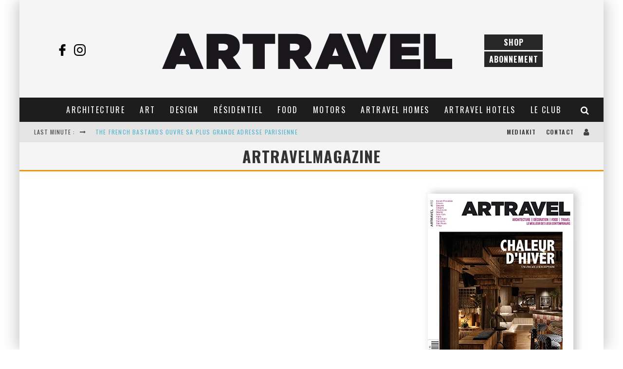

--- FILE ---
content_type: text/html; charset=UTF-8
request_url: https://artravelmagazine.com/tag/artravelmagazine/
body_size: 25932
content:
<!DOCTYPE html>
<html dir="ltr" lang="fr-FR" prefix="og: https://ogp.me/ns#">
<head>
	<meta charset="UTF-8">
			<meta name="viewport" content="width=device-width, height=device-height, initial-scale=1.0, minimum-scale=1.0">
	
	<link rel="profile" href="http://gmpg.org/xfn/11">
	<title>artravelmagazine - Artravel Magazine</title>

		<!-- All in One SEO 4.9.3 - aioseo.com -->
	<meta name="robots" content="max-image-preview:large" />
	<link rel="canonical" href="https://artravelmagazine.com/tag/artravelmagazine/" />
	<meta name="generator" content="All in One SEO (AIOSEO) 4.9.3" />
		<script type="application/ld+json" class="aioseo-schema">
			{"@context":"https:\/\/schema.org","@graph":[{"@type":"BreadcrumbList","@id":"https:\/\/artravelmagazine.com\/tag\/artravelmagazine\/#breadcrumblist","itemListElement":[{"@type":"ListItem","@id":"https:\/\/artravelmagazine.com#listItem","position":1,"name":"Accueil","item":"https:\/\/artravelmagazine.com","nextItem":{"@type":"ListItem","@id":"https:\/\/artravelmagazine.com\/tag\/artravelmagazine\/#listItem","name":"artravelmagazine"}},{"@type":"ListItem","@id":"https:\/\/artravelmagazine.com\/tag\/artravelmagazine\/#listItem","position":2,"name":"artravelmagazine","previousItem":{"@type":"ListItem","@id":"https:\/\/artravelmagazine.com#listItem","name":"Accueil"}}]},{"@type":"CollectionPage","@id":"https:\/\/artravelmagazine.com\/tag\/artravelmagazine\/#collectionpage","url":"https:\/\/artravelmagazine.com\/tag\/artravelmagazine\/","name":"artravelmagazine - Artravel Magazine","inLanguage":"fr-FR","isPartOf":{"@id":"https:\/\/artravelmagazine.com\/#website"},"breadcrumb":{"@id":"https:\/\/artravelmagazine.com\/tag\/artravelmagazine\/#breadcrumblist"}},{"@type":"Organization","@id":"https:\/\/artravelmagazine.com\/#organization","name":"Artravel Magazine","description":"Design \/ Architecture \/ D\u00e9coration \/ Food \/ Travel - Le meilleur des lieux contemporains","url":"https:\/\/artravelmagazine.com\/"},{"@type":"WebSite","@id":"https:\/\/artravelmagazine.com\/#website","url":"https:\/\/artravelmagazine.com\/","name":"Artravel Magazine","description":"Design \/ Architecture \/ D\u00e9coration \/ Food \/ Travel - Le meilleur des lieux contemporains","inLanguage":"fr-FR","publisher":{"@id":"https:\/\/artravelmagazine.com\/#organization"}}]}
		</script>
		<!-- All in One SEO -->

<script>window._wca = window._wca || [];</script>
<link rel='dns-prefetch' href='//ajax.googleapis.com' />
<link rel='dns-prefetch' href='//stats.wp.com' />
<link rel='dns-prefetch' href='//fonts.googleapis.com' />
<link rel="alternate" type="application/rss+xml" title="Artravel Magazine &raquo; Flux" href="https://artravelmagazine.com/feed/" />
<link rel="alternate" type="application/rss+xml" title="Artravel Magazine &raquo; Flux des commentaires" href="https://artravelmagazine.com/comments/feed/" />
<link rel="alternate" type="application/rss+xml" title="Artravel Magazine &raquo; Flux de l’étiquette artravelmagazine" href="https://artravelmagazine.com/tag/artravelmagazine/feed/" />
<style id='wp-img-auto-sizes-contain-inline-css' type='text/css'>
img:is([sizes=auto i],[sizes^="auto," i]){contain-intrinsic-size:3000px 1500px}
/*# sourceURL=wp-img-auto-sizes-contain-inline-css */
</style>
<style id='wp-emoji-styles-inline-css' type='text/css'>

	img.wp-smiley, img.emoji {
		display: inline !important;
		border: none !important;
		box-shadow: none !important;
		height: 1em !important;
		width: 1em !important;
		margin: 0 0.07em !important;
		vertical-align: -0.1em !important;
		background: none !important;
		padding: 0 !important;
	}
/*# sourceURL=wp-emoji-styles-inline-css */
</style>
<style id='wp-block-library-inline-css' type='text/css'>
:root{--wp-block-synced-color:#7a00df;--wp-block-synced-color--rgb:122,0,223;--wp-bound-block-color:var(--wp-block-synced-color);--wp-editor-canvas-background:#ddd;--wp-admin-theme-color:#007cba;--wp-admin-theme-color--rgb:0,124,186;--wp-admin-theme-color-darker-10:#006ba1;--wp-admin-theme-color-darker-10--rgb:0,107,160.5;--wp-admin-theme-color-darker-20:#005a87;--wp-admin-theme-color-darker-20--rgb:0,90,135;--wp-admin-border-width-focus:2px}@media (min-resolution:192dpi){:root{--wp-admin-border-width-focus:1.5px}}.wp-element-button{cursor:pointer}:root .has-very-light-gray-background-color{background-color:#eee}:root .has-very-dark-gray-background-color{background-color:#313131}:root .has-very-light-gray-color{color:#eee}:root .has-very-dark-gray-color{color:#313131}:root .has-vivid-green-cyan-to-vivid-cyan-blue-gradient-background{background:linear-gradient(135deg,#00d084,#0693e3)}:root .has-purple-crush-gradient-background{background:linear-gradient(135deg,#34e2e4,#4721fb 50%,#ab1dfe)}:root .has-hazy-dawn-gradient-background{background:linear-gradient(135deg,#faaca8,#dad0ec)}:root .has-subdued-olive-gradient-background{background:linear-gradient(135deg,#fafae1,#67a671)}:root .has-atomic-cream-gradient-background{background:linear-gradient(135deg,#fdd79a,#004a59)}:root .has-nightshade-gradient-background{background:linear-gradient(135deg,#330968,#31cdcf)}:root .has-midnight-gradient-background{background:linear-gradient(135deg,#020381,#2874fc)}:root{--wp--preset--font-size--normal:16px;--wp--preset--font-size--huge:42px}.has-regular-font-size{font-size:1em}.has-larger-font-size{font-size:2.625em}.has-normal-font-size{font-size:var(--wp--preset--font-size--normal)}.has-huge-font-size{font-size:var(--wp--preset--font-size--huge)}.has-text-align-center{text-align:center}.has-text-align-left{text-align:left}.has-text-align-right{text-align:right}.has-fit-text{white-space:nowrap!important}#end-resizable-editor-section{display:none}.aligncenter{clear:both}.items-justified-left{justify-content:flex-start}.items-justified-center{justify-content:center}.items-justified-right{justify-content:flex-end}.items-justified-space-between{justify-content:space-between}.screen-reader-text{border:0;clip-path:inset(50%);height:1px;margin:-1px;overflow:hidden;padding:0;position:absolute;width:1px;word-wrap:normal!important}.screen-reader-text:focus{background-color:#ddd;clip-path:none;color:#444;display:block;font-size:1em;height:auto;left:5px;line-height:normal;padding:15px 23px 14px;text-decoration:none;top:5px;width:auto;z-index:100000}html :where(.has-border-color){border-style:solid}html :where([style*=border-top-color]){border-top-style:solid}html :where([style*=border-right-color]){border-right-style:solid}html :where([style*=border-bottom-color]){border-bottom-style:solid}html :where([style*=border-left-color]){border-left-style:solid}html :where([style*=border-width]){border-style:solid}html :where([style*=border-top-width]){border-top-style:solid}html :where([style*=border-right-width]){border-right-style:solid}html :where([style*=border-bottom-width]){border-bottom-style:solid}html :where([style*=border-left-width]){border-left-style:solid}html :where(img[class*=wp-image-]){height:auto;max-width:100%}:where(figure){margin:0 0 1em}html :where(.is-position-sticky){--wp-admin--admin-bar--position-offset:var(--wp-admin--admin-bar--height,0px)}@media screen and (max-width:600px){html :where(.is-position-sticky){--wp-admin--admin-bar--position-offset:0px}}

/*# sourceURL=wp-block-library-inline-css */
</style><style id='wp-block-image-inline-css' type='text/css'>
.wp-block-image>a,.wp-block-image>figure>a{display:inline-block}.wp-block-image img{box-sizing:border-box;height:auto;max-width:100%;vertical-align:bottom}@media not (prefers-reduced-motion){.wp-block-image img.hide{visibility:hidden}.wp-block-image img.show{animation:show-content-image .4s}}.wp-block-image[style*=border-radius] img,.wp-block-image[style*=border-radius]>a{border-radius:inherit}.wp-block-image.has-custom-border img{box-sizing:border-box}.wp-block-image.aligncenter{text-align:center}.wp-block-image.alignfull>a,.wp-block-image.alignwide>a{width:100%}.wp-block-image.alignfull img,.wp-block-image.alignwide img{height:auto;width:100%}.wp-block-image .aligncenter,.wp-block-image .alignleft,.wp-block-image .alignright,.wp-block-image.aligncenter,.wp-block-image.alignleft,.wp-block-image.alignright{display:table}.wp-block-image .aligncenter>figcaption,.wp-block-image .alignleft>figcaption,.wp-block-image .alignright>figcaption,.wp-block-image.aligncenter>figcaption,.wp-block-image.alignleft>figcaption,.wp-block-image.alignright>figcaption{caption-side:bottom;display:table-caption}.wp-block-image .alignleft{float:left;margin:.5em 1em .5em 0}.wp-block-image .alignright{float:right;margin:.5em 0 .5em 1em}.wp-block-image .aligncenter{margin-left:auto;margin-right:auto}.wp-block-image :where(figcaption){margin-bottom:1em;margin-top:.5em}.wp-block-image.is-style-circle-mask img{border-radius:9999px}@supports ((-webkit-mask-image:none) or (mask-image:none)) or (-webkit-mask-image:none){.wp-block-image.is-style-circle-mask img{border-radius:0;-webkit-mask-image:url('data:image/svg+xml;utf8,<svg viewBox="0 0 100 100" xmlns="http://www.w3.org/2000/svg"><circle cx="50" cy="50" r="50"/></svg>');mask-image:url('data:image/svg+xml;utf8,<svg viewBox="0 0 100 100" xmlns="http://www.w3.org/2000/svg"><circle cx="50" cy="50" r="50"/></svg>');mask-mode:alpha;-webkit-mask-position:center;mask-position:center;-webkit-mask-repeat:no-repeat;mask-repeat:no-repeat;-webkit-mask-size:contain;mask-size:contain}}:root :where(.wp-block-image.is-style-rounded img,.wp-block-image .is-style-rounded img){border-radius:9999px}.wp-block-image figure{margin:0}.wp-lightbox-container{display:flex;flex-direction:column;position:relative}.wp-lightbox-container img{cursor:zoom-in}.wp-lightbox-container img:hover+button{opacity:1}.wp-lightbox-container button{align-items:center;backdrop-filter:blur(16px) saturate(180%);background-color:#5a5a5a40;border:none;border-radius:4px;cursor:zoom-in;display:flex;height:20px;justify-content:center;opacity:0;padding:0;position:absolute;right:16px;text-align:center;top:16px;width:20px;z-index:100}@media not (prefers-reduced-motion){.wp-lightbox-container button{transition:opacity .2s ease}}.wp-lightbox-container button:focus-visible{outline:3px auto #5a5a5a40;outline:3px auto -webkit-focus-ring-color;outline-offset:3px}.wp-lightbox-container button:hover{cursor:pointer;opacity:1}.wp-lightbox-container button:focus{opacity:1}.wp-lightbox-container button:focus,.wp-lightbox-container button:hover,.wp-lightbox-container button:not(:hover):not(:active):not(.has-background){background-color:#5a5a5a40;border:none}.wp-lightbox-overlay{box-sizing:border-box;cursor:zoom-out;height:100vh;left:0;overflow:hidden;position:fixed;top:0;visibility:hidden;width:100%;z-index:100000}.wp-lightbox-overlay .close-button{align-items:center;cursor:pointer;display:flex;justify-content:center;min-height:40px;min-width:40px;padding:0;position:absolute;right:calc(env(safe-area-inset-right) + 16px);top:calc(env(safe-area-inset-top) + 16px);z-index:5000000}.wp-lightbox-overlay .close-button:focus,.wp-lightbox-overlay .close-button:hover,.wp-lightbox-overlay .close-button:not(:hover):not(:active):not(.has-background){background:none;border:none}.wp-lightbox-overlay .lightbox-image-container{height:var(--wp--lightbox-container-height);left:50%;overflow:hidden;position:absolute;top:50%;transform:translate(-50%,-50%);transform-origin:top left;width:var(--wp--lightbox-container-width);z-index:9999999999}.wp-lightbox-overlay .wp-block-image{align-items:center;box-sizing:border-box;display:flex;height:100%;justify-content:center;margin:0;position:relative;transform-origin:0 0;width:100%;z-index:3000000}.wp-lightbox-overlay .wp-block-image img{height:var(--wp--lightbox-image-height);min-height:var(--wp--lightbox-image-height);min-width:var(--wp--lightbox-image-width);width:var(--wp--lightbox-image-width)}.wp-lightbox-overlay .wp-block-image figcaption{display:none}.wp-lightbox-overlay button{background:none;border:none}.wp-lightbox-overlay .scrim{background-color:#fff;height:100%;opacity:.9;position:absolute;width:100%;z-index:2000000}.wp-lightbox-overlay.active{visibility:visible}@media not (prefers-reduced-motion){.wp-lightbox-overlay.active{animation:turn-on-visibility .25s both}.wp-lightbox-overlay.active img{animation:turn-on-visibility .35s both}.wp-lightbox-overlay.show-closing-animation:not(.active){animation:turn-off-visibility .35s both}.wp-lightbox-overlay.show-closing-animation:not(.active) img{animation:turn-off-visibility .25s both}.wp-lightbox-overlay.zoom.active{animation:none;opacity:1;visibility:visible}.wp-lightbox-overlay.zoom.active .lightbox-image-container{animation:lightbox-zoom-in .4s}.wp-lightbox-overlay.zoom.active .lightbox-image-container img{animation:none}.wp-lightbox-overlay.zoom.active .scrim{animation:turn-on-visibility .4s forwards}.wp-lightbox-overlay.zoom.show-closing-animation:not(.active){animation:none}.wp-lightbox-overlay.zoom.show-closing-animation:not(.active) .lightbox-image-container{animation:lightbox-zoom-out .4s}.wp-lightbox-overlay.zoom.show-closing-animation:not(.active) .lightbox-image-container img{animation:none}.wp-lightbox-overlay.zoom.show-closing-animation:not(.active) .scrim{animation:turn-off-visibility .4s forwards}}@keyframes show-content-image{0%{visibility:hidden}99%{visibility:hidden}to{visibility:visible}}@keyframes turn-on-visibility{0%{opacity:0}to{opacity:1}}@keyframes turn-off-visibility{0%{opacity:1;visibility:visible}99%{opacity:0;visibility:visible}to{opacity:0;visibility:hidden}}@keyframes lightbox-zoom-in{0%{transform:translate(calc((-100vw + var(--wp--lightbox-scrollbar-width))/2 + var(--wp--lightbox-initial-left-position)),calc(-50vh + var(--wp--lightbox-initial-top-position))) scale(var(--wp--lightbox-scale))}to{transform:translate(-50%,-50%) scale(1)}}@keyframes lightbox-zoom-out{0%{transform:translate(-50%,-50%) scale(1);visibility:visible}99%{visibility:visible}to{transform:translate(calc((-100vw + var(--wp--lightbox-scrollbar-width))/2 + var(--wp--lightbox-initial-left-position)),calc(-50vh + var(--wp--lightbox-initial-top-position))) scale(var(--wp--lightbox-scale));visibility:hidden}}
/*# sourceURL=https://artravelmagazine.com/wp-includes/blocks/image/style.min.css */
</style>
<style id='global-styles-inline-css' type='text/css'>
:root{--wp--preset--aspect-ratio--square: 1;--wp--preset--aspect-ratio--4-3: 4/3;--wp--preset--aspect-ratio--3-4: 3/4;--wp--preset--aspect-ratio--3-2: 3/2;--wp--preset--aspect-ratio--2-3: 2/3;--wp--preset--aspect-ratio--16-9: 16/9;--wp--preset--aspect-ratio--9-16: 9/16;--wp--preset--color--black: #000000;--wp--preset--color--cyan-bluish-gray: #abb8c3;--wp--preset--color--white: #ffffff;--wp--preset--color--pale-pink: #f78da7;--wp--preset--color--vivid-red: #cf2e2e;--wp--preset--color--luminous-vivid-orange: #ff6900;--wp--preset--color--luminous-vivid-amber: #fcb900;--wp--preset--color--light-green-cyan: #7bdcb5;--wp--preset--color--vivid-green-cyan: #00d084;--wp--preset--color--pale-cyan-blue: #8ed1fc;--wp--preset--color--vivid-cyan-blue: #0693e3;--wp--preset--color--vivid-purple: #9b51e0;--wp--preset--gradient--vivid-cyan-blue-to-vivid-purple: linear-gradient(135deg,rgb(6,147,227) 0%,rgb(155,81,224) 100%);--wp--preset--gradient--light-green-cyan-to-vivid-green-cyan: linear-gradient(135deg,rgb(122,220,180) 0%,rgb(0,208,130) 100%);--wp--preset--gradient--luminous-vivid-amber-to-luminous-vivid-orange: linear-gradient(135deg,rgb(252,185,0) 0%,rgb(255,105,0) 100%);--wp--preset--gradient--luminous-vivid-orange-to-vivid-red: linear-gradient(135deg,rgb(255,105,0) 0%,rgb(207,46,46) 100%);--wp--preset--gradient--very-light-gray-to-cyan-bluish-gray: linear-gradient(135deg,rgb(238,238,238) 0%,rgb(169,184,195) 100%);--wp--preset--gradient--cool-to-warm-spectrum: linear-gradient(135deg,rgb(74,234,220) 0%,rgb(151,120,209) 20%,rgb(207,42,186) 40%,rgb(238,44,130) 60%,rgb(251,105,98) 80%,rgb(254,248,76) 100%);--wp--preset--gradient--blush-light-purple: linear-gradient(135deg,rgb(255,206,236) 0%,rgb(152,150,240) 100%);--wp--preset--gradient--blush-bordeaux: linear-gradient(135deg,rgb(254,205,165) 0%,rgb(254,45,45) 50%,rgb(107,0,62) 100%);--wp--preset--gradient--luminous-dusk: linear-gradient(135deg,rgb(255,203,112) 0%,rgb(199,81,192) 50%,rgb(65,88,208) 100%);--wp--preset--gradient--pale-ocean: linear-gradient(135deg,rgb(255,245,203) 0%,rgb(182,227,212) 50%,rgb(51,167,181) 100%);--wp--preset--gradient--electric-grass: linear-gradient(135deg,rgb(202,248,128) 0%,rgb(113,206,126) 100%);--wp--preset--gradient--midnight: linear-gradient(135deg,rgb(2,3,129) 0%,rgb(40,116,252) 100%);--wp--preset--font-size--small: 13px;--wp--preset--font-size--medium: 20px;--wp--preset--font-size--large: 36px;--wp--preset--font-size--x-large: 42px;--wp--preset--spacing--20: 0.44rem;--wp--preset--spacing--30: 0.67rem;--wp--preset--spacing--40: 1rem;--wp--preset--spacing--50: 1.5rem;--wp--preset--spacing--60: 2.25rem;--wp--preset--spacing--70: 3.38rem;--wp--preset--spacing--80: 5.06rem;--wp--preset--shadow--natural: 6px 6px 9px rgba(0, 0, 0, 0.2);--wp--preset--shadow--deep: 12px 12px 50px rgba(0, 0, 0, 0.4);--wp--preset--shadow--sharp: 6px 6px 0px rgba(0, 0, 0, 0.2);--wp--preset--shadow--outlined: 6px 6px 0px -3px rgb(255, 255, 255), 6px 6px rgb(0, 0, 0);--wp--preset--shadow--crisp: 6px 6px 0px rgb(0, 0, 0);}:where(.is-layout-flex){gap: 0.5em;}:where(.is-layout-grid){gap: 0.5em;}body .is-layout-flex{display: flex;}.is-layout-flex{flex-wrap: wrap;align-items: center;}.is-layout-flex > :is(*, div){margin: 0;}body .is-layout-grid{display: grid;}.is-layout-grid > :is(*, div){margin: 0;}:where(.wp-block-columns.is-layout-flex){gap: 2em;}:where(.wp-block-columns.is-layout-grid){gap: 2em;}:where(.wp-block-post-template.is-layout-flex){gap: 1.25em;}:where(.wp-block-post-template.is-layout-grid){gap: 1.25em;}.has-black-color{color: var(--wp--preset--color--black) !important;}.has-cyan-bluish-gray-color{color: var(--wp--preset--color--cyan-bluish-gray) !important;}.has-white-color{color: var(--wp--preset--color--white) !important;}.has-pale-pink-color{color: var(--wp--preset--color--pale-pink) !important;}.has-vivid-red-color{color: var(--wp--preset--color--vivid-red) !important;}.has-luminous-vivid-orange-color{color: var(--wp--preset--color--luminous-vivid-orange) !important;}.has-luminous-vivid-amber-color{color: var(--wp--preset--color--luminous-vivid-amber) !important;}.has-light-green-cyan-color{color: var(--wp--preset--color--light-green-cyan) !important;}.has-vivid-green-cyan-color{color: var(--wp--preset--color--vivid-green-cyan) !important;}.has-pale-cyan-blue-color{color: var(--wp--preset--color--pale-cyan-blue) !important;}.has-vivid-cyan-blue-color{color: var(--wp--preset--color--vivid-cyan-blue) !important;}.has-vivid-purple-color{color: var(--wp--preset--color--vivid-purple) !important;}.has-black-background-color{background-color: var(--wp--preset--color--black) !important;}.has-cyan-bluish-gray-background-color{background-color: var(--wp--preset--color--cyan-bluish-gray) !important;}.has-white-background-color{background-color: var(--wp--preset--color--white) !important;}.has-pale-pink-background-color{background-color: var(--wp--preset--color--pale-pink) !important;}.has-vivid-red-background-color{background-color: var(--wp--preset--color--vivid-red) !important;}.has-luminous-vivid-orange-background-color{background-color: var(--wp--preset--color--luminous-vivid-orange) !important;}.has-luminous-vivid-amber-background-color{background-color: var(--wp--preset--color--luminous-vivid-amber) !important;}.has-light-green-cyan-background-color{background-color: var(--wp--preset--color--light-green-cyan) !important;}.has-vivid-green-cyan-background-color{background-color: var(--wp--preset--color--vivid-green-cyan) !important;}.has-pale-cyan-blue-background-color{background-color: var(--wp--preset--color--pale-cyan-blue) !important;}.has-vivid-cyan-blue-background-color{background-color: var(--wp--preset--color--vivid-cyan-blue) !important;}.has-vivid-purple-background-color{background-color: var(--wp--preset--color--vivid-purple) !important;}.has-black-border-color{border-color: var(--wp--preset--color--black) !important;}.has-cyan-bluish-gray-border-color{border-color: var(--wp--preset--color--cyan-bluish-gray) !important;}.has-white-border-color{border-color: var(--wp--preset--color--white) !important;}.has-pale-pink-border-color{border-color: var(--wp--preset--color--pale-pink) !important;}.has-vivid-red-border-color{border-color: var(--wp--preset--color--vivid-red) !important;}.has-luminous-vivid-orange-border-color{border-color: var(--wp--preset--color--luminous-vivid-orange) !important;}.has-luminous-vivid-amber-border-color{border-color: var(--wp--preset--color--luminous-vivid-amber) !important;}.has-light-green-cyan-border-color{border-color: var(--wp--preset--color--light-green-cyan) !important;}.has-vivid-green-cyan-border-color{border-color: var(--wp--preset--color--vivid-green-cyan) !important;}.has-pale-cyan-blue-border-color{border-color: var(--wp--preset--color--pale-cyan-blue) !important;}.has-vivid-cyan-blue-border-color{border-color: var(--wp--preset--color--vivid-cyan-blue) !important;}.has-vivid-purple-border-color{border-color: var(--wp--preset--color--vivid-purple) !important;}.has-vivid-cyan-blue-to-vivid-purple-gradient-background{background: var(--wp--preset--gradient--vivid-cyan-blue-to-vivid-purple) !important;}.has-light-green-cyan-to-vivid-green-cyan-gradient-background{background: var(--wp--preset--gradient--light-green-cyan-to-vivid-green-cyan) !important;}.has-luminous-vivid-amber-to-luminous-vivid-orange-gradient-background{background: var(--wp--preset--gradient--luminous-vivid-amber-to-luminous-vivid-orange) !important;}.has-luminous-vivid-orange-to-vivid-red-gradient-background{background: var(--wp--preset--gradient--luminous-vivid-orange-to-vivid-red) !important;}.has-very-light-gray-to-cyan-bluish-gray-gradient-background{background: var(--wp--preset--gradient--very-light-gray-to-cyan-bluish-gray) !important;}.has-cool-to-warm-spectrum-gradient-background{background: var(--wp--preset--gradient--cool-to-warm-spectrum) !important;}.has-blush-light-purple-gradient-background{background: var(--wp--preset--gradient--blush-light-purple) !important;}.has-blush-bordeaux-gradient-background{background: var(--wp--preset--gradient--blush-bordeaux) !important;}.has-luminous-dusk-gradient-background{background: var(--wp--preset--gradient--luminous-dusk) !important;}.has-pale-ocean-gradient-background{background: var(--wp--preset--gradient--pale-ocean) !important;}.has-electric-grass-gradient-background{background: var(--wp--preset--gradient--electric-grass) !important;}.has-midnight-gradient-background{background: var(--wp--preset--gradient--midnight) !important;}.has-small-font-size{font-size: var(--wp--preset--font-size--small) !important;}.has-medium-font-size{font-size: var(--wp--preset--font-size--medium) !important;}.has-large-font-size{font-size: var(--wp--preset--font-size--large) !important;}.has-x-large-font-size{font-size: var(--wp--preset--font-size--x-large) !important;}
/*# sourceURL=global-styles-inline-css */
</style>

<style id='classic-theme-styles-inline-css' type='text/css'>
/*! This file is auto-generated */
.wp-block-button__link{color:#fff;background-color:#32373c;border-radius:9999px;box-shadow:none;text-decoration:none;padding:calc(.667em + 2px) calc(1.333em + 2px);font-size:1.125em}.wp-block-file__button{background:#32373c;color:#fff;text-decoration:none}
/*# sourceURL=/wp-includes/css/classic-themes.min.css */
</style>
<link rel='stylesheet' id='lets-review-api-css' href='https://artravelmagazine.com/wp-content/plugins/lets-review/assets/css/style-api.min.css?ver=3.3.6' type='text/css' media='all' />
<style id='woocommerce-inline-inline-css' type='text/css'>
.woocommerce form .form-row .required { visibility: visible; }
/*# sourceURL=woocommerce-inline-inline-css */
</style>
<link rel='stylesheet' id='parent-style-css' href='https://artravelmagazine.com/wp-content/themes/valenti/style.css?ver=6.9' type='text/css' media='all' />
<link rel='stylesheet' id='child-style-css' href='https://artravelmagazine.com/wp-content/themes/valenti-child/style.css?ver=1.0' type='text/css' media='all' />
<link rel='stylesheet' id='valenti-fonts-css' href='https://fonts.googleapis.com/css?family=Oswald%3A400%2C700%7COpen+Sans%3A400%2C700&#038;subset=latin%2Clatin-ext%2Cgreek%2Cgreek-ext%2Ccyrillic%2Ccyrillic-ext&#038;display=swap' type='text/css' media='all' />
<link rel='stylesheet' id='swipebox-css' href='https://artravelmagazine.com/wp-content/themes/valenti/assets/css/swipebox.min.css?ver=1.4.4.1' type='text/css' media='all' />
<link rel='stylesheet' id='valenti-style-css' href='https://artravelmagazine.com/wp-content/themes/valenti/assets/css/style.min.css?ver=5.6.3.9' type='text/css' media='all' />
<style id='valenti-style-inline-css' type='text/css'>
.secondary-menu-wrap .cb-breaking-news ul li a { color:#52b5ce; }body{ color:#808080}.entry-content h1, .entry-content h2, .entry-content h3, .entry-content h4, .entry-content h5, .entry-content h6{ color:#333333}.link-color-wrap a, .block-wrap-code .block a{ color:#3aa0ff}.link-color-wrap a:hover, .block-wrap-code .block a:hover{ color:#1a75ca}body{font-family:'Open Sans',sans-serif;font-size:14px;font-weight:400;line-height:1.666;text-transform:none;}.excerpt{font-family:'Open Sans',sans-serif;font-size:14px;font-weight:400;line-height:1.666;text-transform:none;}.preview-thumbnail .title, .preview-review .title{font-family:'Oswald',sans-serif;font-size:14px;font-weight:700;line-height:1.3;text-transform:none;}.byline{font-family:'Oswald',sans-serif;font-size:11px;font-weight:400;letter-spacing:0.1em;line-height:1.3;text-transform:none;}.hero-meta .byline{font-family:'Oswald',sans-serif;font-size:11px;font-weight:400;letter-spacing:0.05em;line-height:1.3;text-transform:none;}.tipi-button{font-family:'Oswald',sans-serif;font-size:14px;font-weight:700;letter-spacing:0.1em;text-transform:uppercase;}.secondary-menu-wrap, .secondary-menu-wrap .sub-menu a:not(.tipi-button){font-family:'Oswald',sans-serif;font-size:14px;font-weight:700;letter-spacing:0.1em;line-height:1;text-transform:uppercase;}.footer-menu{font-family:'Oswald',sans-serif;font-size:12px;font-weight:400;line-height:1;text-transform:none;}.site-footer .textwidget{font-family:'Open Sans',sans-serif;font-size:14px;font-weight:400;line-height:1.666;text-transform:none;}.copyright{font-family:'Open Sans',sans-serif;font-size:12px;font-weight:400;line-height:1;text-transform:none;}.preview-slider.title-s .title{font-family:'Oswald',sans-serif;font-size:14px;font-weight:700;letter-spacing:0.04em;line-height:1.4;text-transform:uppercase;}.preview-slider.title-m .title{font-family:'Oswald',sans-serif;font-size:14px;font-weight:700;letter-spacing:0.04em;line-height:1.4;text-transform:uppercase;}.preview-slider.title-l .title{font-family:'Oswald',sans-serif;font-size:14px;font-weight:700;letter-spacing:0.04em;line-height:1.4;text-transform:uppercase;}.preview-slider.title-xl .title{font-family:'Oswald',sans-serif;font-size:14px;font-weight:700;letter-spacing:0.04em;line-height:1.4;text-transform:uppercase;}.preview-grid.title-xs .title{font-family:'Oswald',sans-serif;font-size:14px;font-weight:700;letter-spacing:0.04em;line-height:1.4;text-transform:uppercase;}.preview-grid.title-s .title{font-family:'Oswald',sans-serif;font-size:14px;font-weight:700;letter-spacing:0.04em;line-height:1.4;text-transform:uppercase;}.preview-grid.title-m .title{font-family:'Oswald',sans-serif;font-size:14px;font-weight:700;letter-spacing:0.04em;line-height:1.4;text-transform:uppercase;}.preview-grid.title-l .title{font-family:'Oswald',sans-serif;font-size:14px;font-weight:700;letter-spacing:0.04em;line-height:1.4;text-transform:uppercase;}.preview-classic .title{font-family:'Oswald',sans-serif;font-size:14px;font-weight:400;letter-spacing:0.05em;line-height:1.3;text-transform:none;}.preview-2 .title{font-family:'Oswald',sans-serif;font-size:14px;font-weight:400;letter-spacing:0.05em;line-height:1.3;text-transform:none;}.entry-content blockquote, .entry-content blockquote p{font-family:'Oswald',sans-serif;font-size:18px;font-weight:400;line-height:1.5;text-transform:none;}.hero-wrap .caption, .gallery-block__wrap .caption, figcaption{font-family:'Open Sans',sans-serif;font-size:10px;font-weight:400;line-height:1.2;text-transform:none;}.main-navigation .horizontal-menu > li > a{font-family:'Oswald',sans-serif;font-size:14px;font-weight:400;letter-spacing:0.15em;line-height:1;text-transform:uppercase;}.sub-menu a:not(.tipi-button){font-family:'Oswald',sans-serif;font-size:14px;font-weight:400;letter-spacing:0.13em;line-height:1.6;text-transform:uppercase;}.hero-meta.tipi-s-typo .title{font-family:'Oswald',sans-serif;font-size:18px;font-weight:700;line-height:1.3;text-transform:none;}.hero-meta.tipi-m-typo .title{font-family:'Oswald',sans-serif;font-size:18px;font-weight:700;line-height:1.3;text-transform:uppercase;}.hero-meta.tipi-l-typo .title{font-family:'Oswald',sans-serif;font-size:18px;font-weight:700;line-height:1.3;text-transform:uppercase;}.entry-content h2{font-family:'Oswald',sans-serif;font-size:18px;font-weight:700;letter-spacing:0.1em;line-height:1.3;text-transform:uppercase;}.entry-content h3{font-family:'Oswald',sans-serif;font-size:14px;font-weight:700;letter-spacing:0.1em;line-height:1.3;text-transform:uppercase;}.entry-content h4{font-family:'Oswald',sans-serif;font-size:14px;font-weight:700;letter-spacing:0.1em;line-height:1.3;text-transform:uppercase;}.entry-content h5{font-family:'Oswald',sans-serif;font-size:14px;font-weight:700;letter-spacing:0.1em;line-height:1.3;text-transform:uppercase;}.widget-title{font-family:'Oswald',sans-serif;font-size:14px;font-weight:700;letter-spacing:0.1em;line-height:1.3;text-transform:uppercase;}.block-title-wrap .title{font-family:'Oswald',sans-serif;font-size:16px;font-weight:700;letter-spacing:0.16em;line-height:1.8;text-transform:uppercase;}.block-subtitle{font-family:'Open Sans',sans-serif;font-size:15px;font-weight:700;letter-spacing:0.1em;line-height:1.3;text-transform:none;}.preview-classic { padding-bottom: 30px; }.block-wrap-classic .block ~ .block { padding-top: 30px; }.preview-thumbnail { padding-bottom: 20px; }.valenti-widget .preview-thumbnail { padding-bottom: 15px; }.block-title-inner{ border-bottom:3px solid #161616;}.site-footer > .bg-area{ border-top:20px solid #333333;}.footer-widget-wrap{ border-right:1px solid #333333;}.split-1:not(.preview-thumbnail) .mask {
		-webkit-flex: 0 0 40%;
		-ms-flex: 0 0 40%;
		flex: 0 0 40%;
		width: 40%;
	}.footer-lower {
		padding-top: 30px;
		padding-bottom: 30px;
	}.footer-widget-wrap {
		padding-top: 45px;
		padding-bottom: 45px;
	}.main-menu > li > a {
		padding-top: 17px;
		padding-bottom: 17px;
	}.main-navigation .main-nav-wrap > .menu-icons a{padding-left:10px;}.main-navigation .main-nav-wrap > .menu-icons a{padding-right:10px;}.main-navigation .main-nav-wrap > .menu-icons {margin-right:-10px;}.main-navigation .main-nav-wrap .menu-icons > li > a {font-size:18px;}.secondary-menu-wrap .menu-icons a{padding-left:10px;}.secondary-menu-wrap .menu-icons a{padding-right:10px;}.secondary-menu-wrap .menu-icons {margin-right:-10px;}.secondary-menu-wrap .menu-icons > li > a {font-size:16px;}.accent--color, .bbp-submit-wrapper button, .bbp-submit-wrapper button:visited, .buddypress .cb-cat-header .title a, .woocommerce .star-rating:before, .woocommerce-page .star-rating:before, .woocommerce .star-rating span, .woocommerce-page .star-rating span, .woocommerce .stars a {
		color:#eb9812;
	}.bbp-submit-wrapper button, #buddypress button:hover, #buddypress a.button:hover, #buddypress a.button:focus, #buddypress input[type=submit]:hover, #buddypress input[type=button]:hover, #buddypress input[type=reset]:hover, #buddypress ul.button-nav li a:hover, #buddypress ul.button-nav li.current a, #buddypress div.generic-button a:hover, #buddypress .comment-reply-link:hover, #buddypress .activity-list li.load-more:hover, #buddypress #groups-list .generic-button a:hover {
		border-color: #eb9812;
	}.sidebar-widget .widget-title, .cb-cat-header, .site-footer .footer-widget-area .widget-title span, #wp-calendar caption, #buddypress #members-list .cb-member-list-box .item .item-title, #buddypress div.item-list-tabs ul li.selected, #buddypress div.item-list-tabs ul li.current, #buddypress .item-list-tabs ul li:hover, .woocommerce div.product .woocommerce-tabs ul.tabs li.active,
	.author-page-box {
		border-bottom-color: #eb9812 ;
	}.cb-highlight, #buddypress button:hover, #buddypress a.button:hover, #buddypress a.button:focus, #buddypress input[type=submit]:hover, #buddypress input[type=button]:hover, #buddypress input[type=reset]:hover, #buddypress ul.button-nav li a:hover, #buddypress ul.button-nav li.current a, #buddypress div.generic-button a:hover, #buddypress .comment-reply-link:hover, #buddypress .activity-list li.load-more:hover, #buddypress #groups-list .generic-button a:hover {
		background-color: #eb9812;
	}.woocommerce button.button:hover {
			background: #eb9812;
		}.woocommerce .woocommerce-message:before, .woocomerce-page .woocommerce-message:before, .woocommerce .woocommerce-info:before {
			background-color: #eb9812;
		}.woocommerce-product-rating {
			color: #eb9812;
		}.font-b { font-family: 'Open Sans',sans-serif; }h1, h2, h3, h4, h5, h6, .font-h, #bbp-user-navigation, .product_meta, .price, .woocommerce-review-link, .cart_item, .cart-collaterals .cart_totals th { font-family: 'Oswald',sans-serif }.site-mob-header:not(.site-mob-header-11) .header-padding .logo-main-wrap, .site-mob-header:not(.site-mob-header-11) .header-padding .icons-wrap a, .site-mob-header-11 .header-padding {
		padding-top: 15px;
		padding-bottom: 15px;
	}.site-header .header-padding {
		padding-top: 10px;
		padding-bottom: 10px;
	}.site-header .bg-area{background-color: #f5f5f5;}.site-header .background{background-position: center center;}.site-header,.site-header a{color: #333;}.site-footer .bg-area{background-color: #1c1d1e;}.site-footer .background{background-position: center center;}.site-footer,.site-footer a{color: #e5e5e5;}.footer-widget-area{background-color: #272727;}.footer-widget-area{background-position: center center;}.footer-widget-area,.footer-widget-area a{color: #e5e5e5;}.grid-spacing { border-top-width: 3px; }.preview-slider.tile-overlay--1:after, .preview-slider.tile-overlay--2 .meta:after { opacity: 0.25; }.preview-grid.tile-overlay--1:after, .preview-grid.tile-overlay--2 .meta:after { opacity: 0.2; }.main-navigation-border { border-bottom-color: #161616; }@media only screen and (min-width: 481px) {.slider-spacing { margin-right: 3px;}.block-wrap-slider .slider { padding-top: 3px;}.grid-spacing { border-right-width: 3px; }.block-wrap-grid:not(.block-wrap-81) .block { width: calc( 100% + 3px ); }}@media only screen and (min-width: 768px) {.grid-spacing { border-right-width: 3px; }.block-wrap-55 .slide { margin-right: 3px!important; }.block-wrap-grid:not(.block-wrap-81) .block { width: calc( 100% + 3px ); }.preview-slider.tile-overlay--1:hover:after, .preview-slider.tile-overlay--2.tile-overlay--gradient:hover:after, .preview-slider.tile-overlay--2:hover .meta:after { opacity: 0.75 ; }.preview-grid.tile-overlay--1:hover:after, .preview-grid.tile-overlay--2.tile-overlay--gradient:hover:after, .preview-grid.tile-overlay--2:hover .meta:after { opacity: 0.3 ; }}@media only screen and (min-width: 1020px) {body{font-size:16px;}.hero-meta .byline{font-size:14px;}.tipi-button{font-size:12px;}.secondary-menu-wrap, .secondary-menu-wrap .sub-menu a:not(.tipi-button){font-size:12px;}.site-footer .textwidget{font-size:16px;}.preview-slider.title-s .title{font-size:16px;}.preview-slider.title-m .title{font-size:20px;}.preview-slider.title-l .title{font-size:30px;}.preview-slider.title-xl .title{font-size:40px;}.preview-grid.title-xs .title{font-size:16px;}.preview-grid.title-s .title{font-size:20px;}.preview-grid.title-m .title{font-size:32px;}.preview-grid.title-l .title{font-size:38px;}.preview-classic .title{font-size:22px;}.preview-2 .title{font-size:26px;}.entry-content blockquote, .entry-content blockquote p{font-size:26px;}.main-navigation .horizontal-menu > li > a{font-size:16px;}.hero-meta.tipi-s-typo .title{font-size:28px;}.hero-meta.tipi-m-typo .title{font-size:40px;}.hero-meta.tipi-l-typo .title{font-size:50px;}.entry-content h2{font-size:30px;}.entry-content h3{font-size:24px;}.entry-content h4{font-size:20px;}.entry-content h5{font-size:18px;}.widget-title{font-size:20px;}.block-title-wrap .title{font-size:22px;}}@media only screen and (min-width: 1200px) {.site {}}.cb-module-header h2 {
  font-size: 15px;
  color: #FFF;
}

.cb-module-header {
  width: 100%;
  text-align: left;
  /**border-bottom: transparent 3px solid;**/
  background: #000;
  padding: 14px 20px 2px 20px;
  margin-bottom: 30px;
}

#cb-content a:hover,
#cb-content a:focus,
#cb-content a:visited:hover,
#cb-content a:visited:focus,
#content.widecolumn a:hover,
#content.widecolumn a:focus,
#content.widecolumn a:visited:hover,
#content.widecolumn a:visited:focus {
  text-decoration: none;
  color: #E82D1A;
}

.cb-module-a.cb-light,
.cb-module-b.cb-light,
.cb-module-c.cb-light,
.cb-module-d.cb-light,
.cb-module-e.cb-light,
.cb-module-f.cb-light,
.cb-module-g.cb-light,
.cb-ad-half.cb-light,
.cb-ad-full.cb-light,
.cb-module-custom {
  background: #ffffff;
}

#cb-nav-bar.cb-stuck #cb-main-menu .main-nav .cb-icons .cb-icon-login a .fa-user,
#cb-nav-bar.cb-stuck #cb-main-menu .main-nav .cb-icons .cb-icon-search a .fa-search {
  font-size: 12px;
}

#cb-section-b .cb-a-medium a object {
  width: 100%;
}

.soldout {
  padding: 3px 8px;
  text-align: center;
  background: #666;
  color: white;
  font-weight: bold;
  position: absolute;
  bottom: 92px;
  left: 6px;
  font-size: 12px;
}

#menu-item-18939 a,
#menu-item-16271 a {
  color: #CC0000;
}

.lien_selection {
  text-align: left;
  padding: 7px 10px;
  border: 1px solid #ccc;
  float: left;
  margin-bottom: 10px;
  border-radius: 5px;
}

.lien_selection a {
  border: none;
  font-size: 14px;
  font-family: 'Droid Sans', sans-serif;
  color: #FF005B;
  font-weight: bold;
}

.lien_selection:hover {
  background-color: #f2f2f2;
}

.lien_selection:after {
  clear: both;
}

.content-container a:hover,
.w2dc-field-output-block-3 a:hover {
  color: #FF005B;
  text-decoration: none;
}

.header-menu li {
  display: block;
  text-align: center;
  margin: 3px 5px;
  padding: 3px 6px;
  background: #272727;
  font-size: 12px;
  font-family: 'Oswald', sans-serif;
}

#cb-header-menu {
  position: absolute;
  top: 68px;
  left: inherit;
  right: 10%;
  margin-left: 0;
  width: 130px;
  text-transform: uppercase;
  letter-spacing: 1px;
}

.header-social {
  display: none;
}

@media screen and (max-width: 1500px) {
  #cb-header-menu {
    position: absolute;
    top: 68px;
    left: inherit;
    right: 10%;
    margin-left: 0;
    width: 130px;
    text-transform: uppercase;
    letter-spacing: 1px;
  }

}

@media screen and (max-width: 1024px) {
  #cb-header-menu {
    position: absolute;
    top: 68px;
    left: inherit;
    right: 1%;
    margin-left: 0;
    width: 130px;
    text-transform: uppercase;
    letter-spacing: 1px;
  }

}

@media screen and (max-width: 1013px) {
  /*#masthead {
    display: none;
  }*/
  
  .header-menu li, .header-menu li a {
  font-size: 26px !important;
}

  #cb-header-menu {
    top: 0;
    position: relative;
    left: 50%;
    transform: translate(-50%, 0);
    right: inherit;
    width: 100%;
  }

  .header-menu li {
    display: inline;
  }

  .logo-main-wrap img {
    width: 40%;
  }
}

@media screen and (max-width: 600px) {
  .logo-main-wrap img {
    width: auto;
  }
}


@media screen and (min-width: 960px) {
  .header-social {
    display: block;
    position: absolute;
    top: 87px;
    font-size: 11px;
    right: 50%;
    font-size: 11px;
    margin-right: 400px;
    width: 130px;
  }

}

@media screen and (min-width: 960px) and (max-width: 1199px) {
  .header-social {
    margin-right: 350px;
  }

}

.header-social li {
  display: inline;
}

.header-social li span {
  display: none;
}

.header-social li a {
  display: block;
  float: left;
  background-repeat: no-repeat;
  background-position: center;
  width: 32px;
  height: 32px;
  line-height: 32px;
  margin: 0 2px;
}

.header-social li#social-facebook a {
  background-image: url("https://artravelmagazine.com/wp-content/images/facebook-header.png")
}

.header-social li#social-instagram a {
  background-image: url("https://artravelmagazine.com/wp-content/images/instagram-header.png")
}

.header-menu li a {
  color: #fff;
  font-size: 16px;
  font-weight: bold;
}

.header-menu li a:hover {
  color: #f2f2f2;
}

.cb-article-meta .cb-byline {
  display: none;
}

.cb-module-header h2 {
  font-size: 15px !important;
  color: #FFF;
}

.block-title-wrap .block-title-inner {
  padding-top: 0;
  padding-bottom: 0;
}

.cb-module-header {
  margin-bottom: 3px;
}

.sidebar-widget .widget-title {
  margin: 25px 0 5px 0;
  text-align: left;
  /**border-bottom: transparent 3px solid;**/
  background: #f2f2f2;
  padding: 14px 20px 5px 20px;
  letter-spacing: 2px;
  font-size: 15px;
  font-weight: 700;
  color: #666666;
  text-transform: uppercase;
  border-bottom: none;
}

.widget_nav_menu ul, .widget_rss ul, .widget_recent_entries ul, .widget_recent_comments ul, .widget_meta ul, .widget_categories ul, .widget_archive ul, .widget_pages ul {
  margin: 10px 0 5px 0;
  text-align: left;
  /**border-bottom: transparent 3px solid;**/
  background: #f2f2f2;
  padding: 14px 20px 2px 20px;
  letter-spacing: 2px;
  font-size: 12px;
  color: #4d4d4d;
  border-bottom: none;
}

.product_list_widget {
  margin: 10px 0 5px 0;
  text-align: left;
  /**border-bottom: transparent 3px solid;**/
  background: #f2f2f2;
  padding: 14px 20px 2px 20px;
  letter-spacing: 2px;
  font-weight: 700;
  border-bottom: none;
}

.product_list_widget li {
  margin-bottom: 10px !important;
}

.product_list_widget li .product-title {
  font-size: 12px;
}

.cb-sidebar-widget .product-categories {
  margin: 10px 0 5px 0;
}

.product-categories .cat-item a {
  padding: 6px 10px;
  font-size: 12px !important;
  display: inline-block;
  color: #999999;
  float: left;
  background: #f7f7f7;
  margin: 0 5px 5px 0;
  letter-spacing: 1px;
  border: 3px solid #e5e5e5;
  -webkit-transition: background, 0.35s;
  -moz-transition: background, 0.35s;
  -o-transition: background, 0.35s;
  transition: background, 0.35s;
}

.product-categories .cat-item a:hover {
  color: #E82D1A;
  background-color: #e5e5e5;
}

#recent-posts-3 {
  margin-bottom: 10px !important;
}

.custom-html-widget a {
  font-size: 12px;
}

.sidebar-widget a:hover {
  text-decoration: underline;
}

.block-skin-1 .block-inner-style {
  background-color: white;
}

#block-wrap-17950 article {
  background: #f2f2f2;
  margin-bottom: 30px;
  padding-bottom: 0;
}

#block-wrap-17950 article img {
  height: 200px;
}

.preview-classic .title a {
  color: #4d4d4d;
  font-size: 20px;
  font-weight: 700;
  letter-spacing: 1px;
}

.meta .cb-byline {
  display: none;
}

#main .hero-wrap .hero img {
  height: 400px;
}

.site-mob-header:not(.site-mob-header-11) .header-padding .logo-main-wrap, .site-mob-header:not(.site-mob-header-11) .header-padding .icons-wrap a, .site-mob-header-11 .header-padding {
  padding-top: 0;
  padding-bottom: 0;
}

#menu-main-menu .leclub {
  background-color: white;
}

#menu-main-menu .leclub a {
  color: #1d1d1d;
  background-color: white;
}

#menu-main-menu .leclub a:hover {
  background-color: white;
  color: #1d1d1d;
}

.page-template-club #cb-container #masthead {
  display: none !important;
}

.page-template-club #cb-container #header-line {
  display: none !important;
}

.page-template-club #cb-container #cb-nav-bar {
  display: none !important;
}


.page-template-club #cb-container #cb-top-menu {
  display: none !important;
}


.page-template-club #cb-container #cb-footer {
  display: none !important;
}


.page-template-club .shadow__sides {
  display: none !important;
}

.page-template-club {
  background-color: black;
}

.page-template-club .content-bg {
  background-color: black;
}

#club1 {
  padding-top: 60px;
  text-align: center;
  position: relative;
  padding-bottom: 60px;
  height: 100vh;
  display: flex;
  align-items: center;
  justify-content: center;
}

#club1 .back {
  color: white;
  text-transform: uppercase;
  font-weight: bold;
  position: absolute;
  top: 20px;
  left: 40px;
  font-size: 12px;
}

#club1 .back:hover {
  text-decoration: underline;
}

#club1 .order-cart {
  color: white;
  text-transform: uppercase;
  font-weight: bold;
  margin-top: 20px;
  font-size: 24px;
  border: 1px solid white;
  border-radius: 5px;
  padding: 5px 10px;
  display: inline-block;
  transition: 0.5s;
  margin-bottom: 40px;
}

#club1 .order-cart:hover {
  color: black;
  background-color: white;
  border: 1px solid white;
  transition: 0.5s;
}

#club1 svg {
  position: absolute;
  bottom: 30px;
  margin: 0 0 0 -15px;
  left: 50%;
}

#club1 h1 {
  color: white;
  text-transform: uppercase;
  text-align: center;
  font-family: 'Open Sans',sans-serif;
  margin-bottom: 40px;
}

#club1 .le-club-img {
  margin-top: 40px;
}

#club1 .content-text {
  margin-top: 40px;
}

#club1 .content-text p {
  color: white;
  text-transform: uppercase;
  text-align: center;
  font-weight: bold;
}

#club1 .content-text2 p {
  color: white;
  text-transform: inherit;
  font-weight: normal;
  font-size: 16px;
  text-align: left;
  line-height: 1.2;
  width: %;
  margin-left: auto;
  margin-right: auto;
  margin-top: 20px;
}

#club2 {
  position: relative;
  display: flex;
  height: 90vh;
}

#club2 .col50 {
  width: 50%;
  float: left;
}

#club2 .col50 img {
  width: 100%;
  height: 100%;
  object-fit: cover;
}

.warpp {
  width: 100%;
  float: left;
}

#club2 .text-content {
  padding: 17%;
}

#club2 h2 {
  color: white;
  font-size: 40px;
  text-transform: uppercase;
  text-align: left;
  line-height: 1.1;
  margin-bottom: 50px;
}

#club2 .content-text2 p {
  color: white;
  text-transform: inherit;
  font-weight: normal;
  font-size: 16px;
  text-align: left;
  line-height: 1.2;
  margin-left: auto;
  margin-right: auto;
  margin-top: 20px;
}

#club2 .list-hotel {
  margin-top: 50px;
  color: white;
  text-transform: uppercase;
  font-weight: bold;
  font-size: 20px;
  border: 1px solid white;
  border-radius: 5px;
  padding: 5px 10px;
  display: inline-block;
  transition: 0.5s;
}

#club2 .list-hotel:hover {
  color: black;
  background-color: white;
  border: 1px solid white;
  transition: 0.5s;
}

#club3 {
  background-color: white;
  padding-top: 80px;
  padding-bottom: 80px;
}

#club3 h2 {
  color: black;
  font-size: 40px;
  text-transform: uppercase;
  text-align: center;
  margin-bottom: 60px;
}

#club3 .content-text2 p {
  color: #808080;
  text-transform: inherit;
  font-weight: normal;
  font-size: 16px;
  text-align: left;
  line-height: 1.2;
  margin-left: auto;
  margin-right: auto;
  margin-top: 20px;
  width: 90%;
}

#club3 .lists {
  width: 100%;
  float: left;
  margin-bottom: 60px;
}

#club3 .lists li {
  float: left;
}

.postid-32768 #cb-container #primary {
  background-color: black;
}

.postid-32768 #cb-container #primary #cb-content {
  background-color: black;
}

.postid-32768 #cb-container #primary #cb-content .content-bg {
  background-color: black;
}

.postid-32768 .product p {
  color: white;
}

.postid-32768 .product a {
  color: white;
}

.postid-32768 .product span {
  color: white;
}

.postid-32768 .site-header .bg-area {
  background-color: black;
}

.postid-32768 .product_meta {
  display: none;
}

.postid-32768 .wc-pao-addon label.wc-pao-addon-name {
  color: white;
}

.postid-32768 .summary .cart .quantity {
  display: none;
}

.postid-32768 div.product-addon-totals .wc-pao-subtotal-line {
  display: none;
}

.postid-32768 .summary .cart .quantity:not(.hidden) ~ .button {
  margin-left: 0 !important;
  width: 100% !important;
}

.postid-32768 .logo img {
  filter: invert(1);
}

.postid-32768 .header-menu li {
  background: white;
}

.postid-32768 .header-menu li a {
  color: black;
}

.postid-32768 .main-navigation .site-skin-2.menu-bg-area {
  background-color: white;
}

.postid-32768 .main-navigation .horizontal-menu > li > a {
  color: black;
}

.postid-32768 .site-footer .bg-area {
  background-color: white;
}

.postid-32768 .copyright {
  color: black;
}

.postid-32768 .site-footer .footer-lower a {
  color: black;
}

.postid-32768 .footer-widget-area, .postid-32768 .footer-widget-area a, .postid-32768 .footer-widget-wrap .textwidget div {
  color: black;
}

.postid-32768 .site-footer > .bg-area {
  border-top: 20px solid #9999;
}

.postid-32768 .footer-widget-area, .postid-32768 .footer-widget-area a {
  background-color: white;
}

.postid-32768 .product .summary .price .amount {
  color: white;
}

.postid-32768 .cart .button, .woocommerce .button {
  background-color: white;
  color: black;
}

.postid-32768 .product input.qty {
  color: white;
}

@media screen and (max-width: 1019px) {
  .page-template-club #mobhead {
    display: none !important;
  }

  .postid-32768 .logo img {
    filter: none;
  }
}

@media screen and (max-width: 768px) {
  #club2 .col50:first-child {
    width: 33%;
  }

  #club2 .col50:last-child {
    width: 67%;
  }
}

@media screen and (max-width: 600px) {
  #club2 .col50 {
    width: 100% !important;
  }

  #club2 {
    display: inline-block;
    height: auto;
  }
}

@media screen and (max-width: 500px) {
  #club2 .text-content {
    padding: 7%;
    margin-bottom: 60px;
  }

  #club3 .lists li {
    width: 100%;
    text-align: center;
  }
}

#carte-sidebar {
  background-color: #333;
  margin-top: 40px;
  padding: 20px;
}

#carte-sidebar .titre {
  text-align: center;
  color: white;
  text-transform: uppercase;
  font-weight: bold;
  font-size: 24px;
  display: inline-block;
  transition: 0.5s;
}

#carte-sidebar .content-text {
  margin-top: 20px;
}

#carte-sidebar .content-text p {
  color: white;
  font-size: 16px;
}

#carte-sidebar .liste li {
  color: white;
  font-weight: bold;
  text-transform: uppercase;
}

#carte-sidebar .liste {
  margin-bottom: 20px;
  margin-top: 20px;
}

#carte-sidebar .liste li {
  width: 100%;
  display: flex;
  align-items: center;
  margin-bottom: 10px;
}

#carte-sidebar .liste li img {
  width: 50px;
  margin-right: 20px;
}

#carte-sidebar .join-us {
  color: white;
  text-transform: uppercase;
  font-weight: bold;
  margin-top: 20px;
  font-size: 24px;
  border: 1px solid white;
  border-radius: 5px;
  padding: 5px 10px;
  display: inline-block;
  transition: 0.5s;
  width: 100%;
  text-align: center;
}

#carte-sidebar .join-us:hover {
  color: #333;
  background-color: white;
  border: 1px solid white;
  transition: 0.5s;
}

#carte-footer {
  background-color: #333;
  margin-top: 40px;
  padding: 20px;
}

#carte-footer .titre {
  text-align: center;
  color: white;
  text-transform: uppercase;
  font-weight: bold;
  font-size: 24px;
  display: inline-block;
  transition: 0.5s;
}

#carte-footer .content-text {
  margin-top: 20px;
}

#carte-footer .content-text p {
  color: white;
  font-size: 16px;
}

#carte-footer .liste li {
  color: white;
  font-weight: bold;
  text-transform: uppercase;
}

#carte-footer .liste {
  margin-bottom: 20px;
  margin-top: 20px;
  display: grid;
  grid-template-columns: auto auto auto;
}

#carte-footer .liste li {
  width: 100%;
  display: flex;
  align-items: center;
  margin-bottom: 10px;
}

#carte-footer .liste li img {
  width: 50px;
  margin-right: 20px;
}

#carte-footer .join-us {
  color: white;
  text-transform: uppercase;
  font-weight: bold;
  margin-top: 20px;
  font-size: 24px;
  border: 1px solid white;
  border-radius: 5px;
  padding: 5px 10px;
  display: inline-block;
  transition: 0.5s;
  width: 100%;
  text-align: center;
}

#carte-footer .join-us:hover {
  color: #333;
  background-color: white;
  border: 1px solid white;
  transition: 0.5s;
}

#carte-top {
  background-color: #333;
  margin-top: 40px;
  padding: 20px;
  display: none;
}

#carte-top .titre {
  text-align: center;
  color: white;
  text-transform: uppercase;
  font-weight: bold;
  font-size: 24px;
  display: inline-block;
  transition: 0.5s;
}

#carte-top .content-text {
  margin-top: 20px;
}

#carte-top .content-text p {
  color: white;
  font-size: 16px;
}

#carte-top .liste li {
  color: white;
  font-weight: bold;
  text-transform: uppercase;
}

#carte-top .liste {
  margin-bottom: 20px;
  margin-top: 20px;
  display: grid;
  grid-template-columns: auto auto auto;
}

#carte-top .liste li {
  width: 100%;
  display: flex;
  align-items: center;
  margin-bottom: 10px;
}

#carte-top .liste li img {
  width: 50px;
  margin-right: 20px;
}

#carte-top .join-us {
  color: white;
  text-transform: uppercase;
  font-weight: bold;
  margin-top: 20px;
  font-size: 24px;
  border: 1px solid white;
  border-radius: 5px;
  padding: 5px 10px;
  display: inline-block;
  transition: 0.5s;
  width: 100%;
  text-align: center;
}

#carte-top .join-us:hover {
  color: #333;
  background-color: white;
  border: 1px solid white;
  transition: 0.5s;
}

.container-hotel {
  padding-left: 20px !important;
  padding-right: 20px !important;
  padding-top: 20px !important;
}

.container-hotel h1 {
  text-align: center;
  color: #333;
  text-transform: uppercase;
  margin-bottom: 20px;  
}

#hotels {
  display: grid;
  grid-template-columns: auto auto auto;
}

#hotels .hotel {
  height: 360px;
  padding: 20px;
  margin-bottom: 20px;
}

#hotels .hotel a {
  width: 100%;
  height: 100%;
  display: block;
  background-size: cover;
  position: relative;
}

#hotels .hotel a::before {
  content: " ";
  width: 100%;
  height: 50%;
  position: absolute;
  bottom: 0;
  left: 0;
  display: block;
  background: linear-gradient(to bottom, rgba(0, 0, 0, 0), rgba(0, 0, 0, 0.9));
}

#hotels .hotel a .bottom {
  position: absolute;
  bottom: 0px;
  color: #ffffff;
  padding: 10px 30px 20px 30px;
  width: 100%;
}

#hotels .hotel a .bottom .city {
  text-transform: uppercase;
  font-size: 11px;
}

#hotels .hotel a .bottom .title {
  font-size: 20px;
  line-height: 1.2;
  padding-right: 30px;
  transition: 0.5s;
}

#hotels .hotel a .bottom .dec {
  position: absolute;
  right: 20px;
  bottom: 20px;
  font-size: 13px;
  font-weight: bold;
  transition: 0.5s;
}

#hotels .hotel a .bottom .avantage {
  height: 30px;
  position: relative
}

#hotels .hotel a .bottom .avantage span {
  text-transform: uppercase;
  font-size: 14px;
  font-weight: bold;
  background-color: white;
  color: #333;
  padding: 0 5px;
  position: absolute;
  bottom: 0;
  left: 0;
  transition: 0.5s;
}

#hotels .hotel a:hover .bottom .title {
  opacity: 0.5;
  transition: 0.5s;
}

#hotels .hotel a:hover .bottom .avantage span {
  background-color: #333;
  color: white;
  transition: 0.5s;
}

#hotels .hotel a:hover .bottom .dec{
  text-decoration: underline;
  transition: 0.5s;
}

@media screen and (max-width: 1025px) {
  #hotels {
    display: grid;
    grid-template-columns: auto auto;
  }

  #carte-sidebar .join-us {
    font-size: 18px;
  }

  #carte-sidebar .liste li {
    display: inline-block;
    margin-bottom: 20px;
  }

  #carte-sidebar .liste li:last-child {
    margin-bottom: 0;
  }

  #carte-sidebar .liste li img {
    display: inline;
    margin-right: 50%;
  }
}

@media screen and (max-width: 768px) {
  #carte-footer .liste {
    grid-template-columns: auto auto;
  }
  
    #carte-top .liste {
    grid-template-columns: auto auto;
  }
  
    #menu-menu-header {
    margin-bottom: 20px;
  }
  
  #carte-sidebar {
    display: none;
  }

  #carte-top {
    display: block;
  }
}

@media screen and (max-width: 600px) {
  #hotels {
    display: grid;
    grid-template-columns: auto;
  }

  .banner-club-hotels {
    display: none;
  }
}

@media screen and (max-width: 550px) {
  #carte-footer .liste {
    grid-template-columns: auto;
  }
  
    #carte-top .liste {
    grid-template-columns: auto;
  }
}

@media screen and (max-width: 500px) {
  #hotels .hotel {
    padding: 0;
  }

  #hotels .hotel a .bottom {
    padding: 10px 20px 20px 20px;
  }
  
    .hero-meta.tipi-m-typo .title {
    font-size: 32px;
  }

  #carte-top .join-us {
    font-size: 18px;
  }

  #carte-footer .join-us {
    font-size: 18px;
  }

  #carte-footer .titre {
    font-size: 18px;
  }

  #carte-top .titre {
    font-size: 20px;
  }

  #carte-top .liste {
    margin: 0;
  }

  #carte-footer .liste {
    margin: 0;
  }

  #carte-top .content-text p {
    margin-bottom: 10px;
  }

  #carte-footer .content-text p {
    margin-bottom: 10px;
  }

  #carte-top .content-text {
    margin-top: 10px;
  }

  #carte-footer .content-text {
    margin-top: 10px;
  }
  
  .site-footer .textwidget {
      text-align: center;
  }
}

table .actions .coupon .button {
  line-height: 16px !important;
}

.summary .cart {
  display: inline-block !important;
  width: 100% !important;
}

.mag div iframe{
	min-height: 680px;
}

.entry-content {
    height: auto;
}

#version, #pa_version {
    padding: 10px;
    font-size: 16px;
}

.label label {
    font-size: 16px;
}

.input-checkbox {
    width: auto !important;
    height: auto !important;
}

.wc_payment_method {
    list-style:none !important;
}

.wc_payment_method input {
    height: auto !important;
}

.listemag {
    list-style: none;
}

/*STYLE HOME*/

.hero-home {
    background-size: cover;
    background-position: center;
    padding: 150px 0;
    position: relative;
    color: white;
    text-align: center;
}

.hero-home .overlay {
    background: rgba(0, 0, 0, 0.4); /* voile sombre */
    padding: 60px 20px;
}

.hero-title {
    font-size: 3rem;
    font-weight: bold;
    margin-top: 20px;
}

.breadcrumb p#breadcrumbs {
    margin: 0;
    font-size: 0.9rem;
    color: #eee;
}

/*# sourceURL=valenti-style-inline-css */
</style>
<link rel='stylesheet' id='valenti-woocommerce-style-css' href='https://artravelmagazine.com/wp-content/themes/valenti/assets/css/woocommerce.min.css?ver=5.6.3.9' type='text/css' media='all' />
<link rel='stylesheet' id='login-with-ajax-css' href='https://artravelmagazine.com/wp-content/themes/valenti/plugins/login-with-ajax/widget.css?ver=4.5.1' type='text/css' media='all' />
<script type="text/template" id="tmpl-variation-template">
	<div class="woocommerce-variation-description">{{{ data.variation.variation_description }}}</div>
	<div class="woocommerce-variation-price">{{{ data.variation.price_html }}}</div>
	<div class="woocommerce-variation-availability">{{{ data.variation.availability_html }}}</div>
</script>
<script type="text/template" id="tmpl-unavailable-variation-template">
	<p role="alert">Désolé, ce produit n&rsquo;est pas disponible. Veuillez choisir une combinaison différente.</p>
</script>
<script type="text/javascript" src="https://artravelmagazine.com/wp-includes/js/jquery/jquery.min.js?ver=3.7.1" id="jquery-core-js"></script>
<script type="text/javascript" src="https://artravelmagazine.com/wp-includes/js/jquery/jquery-migrate.min.js?ver=3.4.1" id="jquery-migrate-js"></script>
<script type="text/javascript" src="https://artravelmagazine.com/wp-includes/js/underscore.min.js?ver=1.13.7" id="underscore-js"></script>
<script type="text/javascript" id="wp-util-js-extra">
/* <![CDATA[ */
var _wpUtilSettings = {"ajax":{"url":"/wp-admin/admin-ajax.php"}};
//# sourceURL=wp-util-js-extra
/* ]]> */
</script>
<script type="text/javascript" src="https://artravelmagazine.com/wp-includes/js/wp-util.min.js?ver=6.9" id="wp-util-js"></script>
<script type="text/javascript" src="https://artravelmagazine.com/wp-content/plugins/woocommerce/assets/js/jquery-blockui/jquery.blockUI.min.js?ver=2.7.0-wc.10.4.3" id="wc-jquery-blockui-js" data-wp-strategy="defer"></script>
<script type="text/javascript" id="wc-add-to-cart-js-extra">
/* <![CDATA[ */
var wc_add_to_cart_params = {"ajax_url":"/wp-admin/admin-ajax.php","wc_ajax_url":"/?wc-ajax=%%endpoint%%","i18n_view_cart":"Voir le panier","cart_url":"https://artravelmagazine.com/cart/","is_cart":"","cart_redirect_after_add":"yes"};
//# sourceURL=wc-add-to-cart-js-extra
/* ]]> */
</script>
<script type="text/javascript" src="https://artravelmagazine.com/wp-content/plugins/woocommerce/assets/js/frontend/add-to-cart.min.js?ver=10.4.3" id="wc-add-to-cart-js" defer="defer" data-wp-strategy="defer"></script>
<script type="text/javascript" src="https://artravelmagazine.com/wp-content/plugins/woocommerce/assets/js/js-cookie/js.cookie.min.js?ver=2.1.4-wc.10.4.3" id="wc-js-cookie-js" defer="defer" data-wp-strategy="defer"></script>
<script type="text/javascript" id="woocommerce-js-extra">
/* <![CDATA[ */
var woocommerce_params = {"ajax_url":"/wp-admin/admin-ajax.php","wc_ajax_url":"/?wc-ajax=%%endpoint%%","i18n_password_show":"Afficher le mot de passe","i18n_password_hide":"Masquer le mot de passe"};
//# sourceURL=woocommerce-js-extra
/* ]]> */
</script>
<script type="text/javascript" src="https://artravelmagazine.com/wp-content/plugins/woocommerce/assets/js/frontend/woocommerce.min.js?ver=10.4.3" id="woocommerce-js" defer="defer" data-wp-strategy="defer"></script>
<script type="text/javascript" id="WCPAY_ASSETS-js-extra">
/* <![CDATA[ */
var wcpayAssets = {"url":"https://artravelmagazine.com/wp-content/plugins/woocommerce-payments/dist/"};
//# sourceURL=WCPAY_ASSETS-js-extra
/* ]]> */
</script>
<script type="text/javascript" src="https://stats.wp.com/s-202603.js" id="woocommerce-analytics-js" defer="defer" data-wp-strategy="defer"></script>
<script type="text/javascript" id="login-with-ajax-js-extra">
/* <![CDATA[ */
var LWA = {"ajaxurl":"https://artravelmagazine.com/wp-admin/admin-ajax.php","off":""};
//# sourceURL=login-with-ajax-js-extra
/* ]]> */
</script>
<script type="text/javascript" src="https://artravelmagazine.com/wp-content/themes/valenti/plugins/login-with-ajax/login-with-ajax.js?ver=4.5.1" id="login-with-ajax-js"></script>
<script type="text/javascript" src="https://artravelmagazine.com/wp-content/plugins/login-with-ajax/ajaxify/ajaxify.min.js?ver=4.5.1" id="login-with-ajax-ajaxify-js"></script>
<link rel="https://api.w.org/" href="https://artravelmagazine.com/wp-json/" /><link rel="alternate" title="JSON" type="application/json" href="https://artravelmagazine.com/wp-json/wp/v2/tags/3213" /><link rel="EditURI" type="application/rsd+xml" title="RSD" href="https://artravelmagazine.com/xmlrpc.php?rsd" />
<meta name="generator" content="WordPress 6.9" />
<meta name="generator" content="WooCommerce 10.4.3" />
	<style>img#wpstats{display:none}</style>
		<link rel="preload" type="font/woff2" as="font" href="https://artravelmagazine.com/wp-content/themes/valenti/assets/css/valenti/valenti.woff2?o9cfvj" crossorigin><link rel="dns-prefetch" href="//fonts.googleapis.com"><link rel="preconnect" href="https://fonts.gstatic.com/" crossorigin>	<meta property="og:title" content="Artravel Magazine">
	<meta property="og:description" content="Design / Architecture / Décoration / Food / Travel - Le meilleur des lieux contemporains">
	<meta property="og:image" content="https://artravelmagazine.com/wp-content/uploads/2014/10/cropped-logo.jpg">
	<meta property="og:url" content="">
	<meta name="twitter:card" content="summary_large_image">
	<meta property="og:site_name" content="Artravel Magazine">
	<meta property="og:type" content="website">
		<noscript><style>.woocommerce-product-gallery{ opacity: 1 !important; }</style></noscript>
	<link rel="icon" href="https://artravelmagazine.com/wp-content/uploads/2014/10/cropped-logo-32x32.jpg" sizes="32x32" />
<link rel="icon" href="https://artravelmagazine.com/wp-content/uploads/2014/10/cropped-logo-192x192.jpg" sizes="192x192" />
<link rel="apple-touch-icon" href="https://artravelmagazine.com/wp-content/uploads/2014/10/cropped-logo-180x180.jpg" />
<meta name="msapplication-TileImage" content="https://artravelmagazine.com/wp-content/uploads/2014/10/cropped-logo-270x270.jpg" />
		<style type="text/css" id="wp-custom-css">
			.mag div iframe{
	min-height: 680px;
}		</style>
		<link rel='stylesheet' id='wc-blocks-style-css' href='https://artravelmagazine.com/wp-content/plugins/woocommerce/assets/client/blocks/wc-blocks.css?ver=wc-10.4.3' type='text/css' media='all' />
<style id='valenti-logo-inline-css' type='text/css'>
@media only screen and (min-width: 1200px) {.logo-main img{ display:inline-block; width:625px; height:168px;}}
/*# sourceURL=valenti-logo-inline-css */
</style>
<style id='valenti-mm-style-inline-css' type='text/css'>
.main-menu .mm-color.menu-item-12718 .block-title-wrap.block-title-border-2 .title, .main-menu .mm-color.menu-item-12718 .mm-51 .menu-wrap > .sub-menu > li > a
		{ border-color: #eb9812!important; }
			.main-menu-bar-color-1 .main-menu .mm-color.menu-item-12718.active > a,
			.main-menu-bar-color-1.mm-ani-0 .main-menu .mm-color.menu-item-12718:hover > a,
			.main-menu-bar-color-1 .main-menu .current-menu-item.menu-item-12718 > a,
			.main-menu-bar-color-1 .main-menu .current-post-ancestor.menu-item-12718 > a,
			.main-menu-bar-color-1 .main-menu .current-menu-ancestor.menu-item-12718 > a
			{ background: #eb9812; }.main-navigation .mm-color.menu-item-12718.mm-sb-left .sub-menu { background: #eb9812;}
.main-menu .mm-color.menu-item-12717 .block-title-wrap.block-title-border-2 .title, .main-menu .mm-color.menu-item-12717 .mm-51 .menu-wrap > .sub-menu > li > a
		{ border-color: #95aabf!important; }
			.main-menu-bar-color-1 .main-menu .mm-color.menu-item-12717.active > a,
			.main-menu-bar-color-1.mm-ani-0 .main-menu .mm-color.menu-item-12717:hover > a,
			.main-menu-bar-color-1 .main-menu .current-menu-item.menu-item-12717 > a,
			.main-menu-bar-color-1 .main-menu .current-post-ancestor.menu-item-12717 > a,
			.main-menu-bar-color-1 .main-menu .current-menu-ancestor.menu-item-12717 > a
			{ background: #95aabf; }.main-navigation .mm-color.menu-item-12717.mm-sb-left .sub-menu { background: #95aabf;}
.main-menu .mm-color.menu-item-14016 .block-title-wrap.block-title-border-2 .title, .main-menu .mm-color.menu-item-14016 .mm-51 .menu-wrap > .sub-menu > li > a
		{ border-color: #eb9812!important; }
			.main-menu-bar-color-1 .main-menu .mm-color.menu-item-14016.active > a,
			.main-menu-bar-color-1.mm-ani-0 .main-menu .mm-color.menu-item-14016:hover > a,
			.main-menu-bar-color-1 .main-menu .current-menu-item.menu-item-14016 > a,
			.main-menu-bar-color-1 .main-menu .current-post-ancestor.menu-item-14016 > a,
			.main-menu-bar-color-1 .main-menu .current-menu-ancestor.menu-item-14016 > a
			{ background: #eb9812; }.main-navigation .mm-color.menu-item-14016.mm-sb-left .sub-menu { background: #eb9812;}
.main-menu .mm-color.menu-item-13941 .block-title-wrap.block-title-border-2 .title, .main-menu .mm-color.menu-item-13941 .mm-51 .menu-wrap > .sub-menu > li > a
		{ border-color: #eb9812!important; }
			.main-menu-bar-color-1 .main-menu .mm-color.menu-item-13941.active > a,
			.main-menu-bar-color-1.mm-ani-0 .main-menu .mm-color.menu-item-13941:hover > a,
			.main-menu-bar-color-1 .main-menu .current-menu-item.menu-item-13941 > a,
			.main-menu-bar-color-1 .main-menu .current-post-ancestor.menu-item-13941 > a,
			.main-menu-bar-color-1 .main-menu .current-menu-ancestor.menu-item-13941 > a
			{ background: #eb9812; }.main-navigation .mm-color.menu-item-13941.mm-sb-left .sub-menu { background: #eb9812;}
.main-menu .mm-color.menu-item-13942 .block-title-wrap.block-title-border-2 .title, .main-menu .mm-color.menu-item-13942 .mm-51 .menu-wrap > .sub-menu > li > a
		{ border-color: #eb9812!important; }
			.main-menu-bar-color-1 .main-menu .mm-color.menu-item-13942.active > a,
			.main-menu-bar-color-1.mm-ani-0 .main-menu .mm-color.menu-item-13942:hover > a,
			.main-menu-bar-color-1 .main-menu .current-menu-item.menu-item-13942 > a,
			.main-menu-bar-color-1 .main-menu .current-post-ancestor.menu-item-13942 > a,
			.main-menu-bar-color-1 .main-menu .current-menu-ancestor.menu-item-13942 > a
			{ background: #eb9812; }.main-navigation .mm-color.menu-item-13942.mm-sb-left .sub-menu { background: #eb9812;}
.main-menu .mm-color.menu-item-13944 .block-title-wrap.block-title-border-2 .title, .main-menu .mm-color.menu-item-13944 .mm-51 .menu-wrap > .sub-menu > li > a
		{ border-color: #eb9812!important; }
			.main-menu-bar-color-1 .main-menu .mm-color.menu-item-13944.active > a,
			.main-menu-bar-color-1.mm-ani-0 .main-menu .mm-color.menu-item-13944:hover > a,
			.main-menu-bar-color-1 .main-menu .current-menu-item.menu-item-13944 > a,
			.main-menu-bar-color-1 .main-menu .current-post-ancestor.menu-item-13944 > a,
			.main-menu-bar-color-1 .main-menu .current-menu-ancestor.menu-item-13944 > a
			{ background: #eb9812; }.main-navigation .mm-color.menu-item-13944.mm-sb-left .sub-menu { background: #eb9812;}
.main-menu .mm-color.menu-item-40290 .block-title-wrap.block-title-border-2 .title, .main-menu .mm-color.menu-item-40290 .mm-51 .menu-wrap > .sub-menu > li > a
		{ border-color: #eb9812!important; }
			.main-menu-bar-color-1 .main-menu .mm-color.menu-item-40290.active > a,
			.main-menu-bar-color-1.mm-ani-0 .main-menu .mm-color.menu-item-40290:hover > a,
			.main-menu-bar-color-1 .main-menu .current-menu-item.menu-item-40290 > a,
			.main-menu-bar-color-1 .main-menu .current-post-ancestor.menu-item-40290 > a,
			.main-menu-bar-color-1 .main-menu .current-menu-ancestor.menu-item-40290 > a
			{ background: #eb9812; }.main-navigation .mm-color.menu-item-40290.mm-sb-left .sub-menu { background: #eb9812;}
.main-menu .mm-color.menu-item-38331 .block-title-wrap.block-title-border-2 .title, .main-menu .mm-color.menu-item-38331 .mm-51 .menu-wrap > .sub-menu > li > a
		{ border-color: #eb9812!important; }
			.main-menu-bar-color-1 .main-menu .mm-color.menu-item-38331.active > a,
			.main-menu-bar-color-1.mm-ani-0 .main-menu .mm-color.menu-item-38331:hover > a,
			.main-menu-bar-color-1 .main-menu .current-menu-item.menu-item-38331 > a,
			.main-menu-bar-color-1 .main-menu .current-post-ancestor.menu-item-38331 > a,
			.main-menu-bar-color-1 .main-menu .current-menu-ancestor.menu-item-38331 > a
			{ background: #eb9812; }.main-navigation .mm-color.menu-item-38331.mm-sb-left .sub-menu { background: #eb9812;}
.main-menu .mm-color.menu-item-38332 .block-title-wrap.block-title-border-2 .title, .main-menu .mm-color.menu-item-38332 .mm-51 .menu-wrap > .sub-menu > li > a
		{ border-color: #eb9812!important; }
			.main-menu-bar-color-1 .main-menu .mm-color.menu-item-38332.active > a,
			.main-menu-bar-color-1.mm-ani-0 .main-menu .mm-color.menu-item-38332:hover > a,
			.main-menu-bar-color-1 .main-menu .current-menu-item.menu-item-38332 > a,
			.main-menu-bar-color-1 .main-menu .current-post-ancestor.menu-item-38332 > a,
			.main-menu-bar-color-1 .main-menu .current-menu-ancestor.menu-item-38332 > a
			{ background: #eb9812; }.main-navigation .mm-color.menu-item-38332.mm-sb-left .sub-menu { background: #eb9812;}
/*# sourceURL=valenti-mm-style-inline-css */
</style>
</head>
<body class="archive tag tag-artravelmagazine tag-3213 wp-custom-logo wp-theme-valenti wp-child-theme-valenti-child theme-valenti woocommerce-no-js body-mob-header-2 site-mob-menu-a-4 site-mob-menu-1 mob-fi-tall header--style-3 with--bg mm-ani-3 modal-skin-2 woo-layout-13">
			<div id="cb-outer-container" class="site">
		<header id="mobhead" class="site-header-block site-mob-header tipi-l-0 site-mob-header-2 site-skin-1 site-img-1"><div class="bg-area stickyable header-padding tipi-row tipi-vertical-c">
	<div class="logo-main-wrap logo-mob-wrap tipi-vertical-c">
		<div class="logo logo-mobile"><a href="https://artravelmagazine.com" data-pin-nopin="true"><img src="https://artravelmagazine.com/wp-content/uploads/2014/10/logo.jpg" width="800" height="215"></a></div>	</div>
	<ul class="menu-right icons-wrap tipi-vertical-c">
		<li class="valenti-icon cb-icon-search cb-menu-icon vertical-c"><a href="#" data-title="Recherche" class="tipi-tip tipi-tip-b vertical-c modal-tr" data-type="search"><i class="valenti-i-search" aria-hidden="true"></i></a></li>				<li class="valenti-icon vertical-c"><a href="#" class="mob-tr-open" data-target="slide-menu"><i class="valenti-i-menu" aria-hidden="true"></i></a></li>	</ul>
	<div class="background"></div></div>
</header><!-- .site-mob-header --><div id="mob-line" class="tipi-m-0"></div>		<div id="cb-container" class="site-inner container clearfix">
		<header id="masthead" class="site-header-block site-header clearfix site-header-3 header-skin-3 site-img-1 mm-skin-2 main-menu-skin-1 main-menu-width-3 main-menu-bar-color-2 dt-header-da wrap logo-only-when-stuck main-menu-c"><div class="bg-area">
			<div class="logo-main-wrap tipi-flex-lcr header-padding tipi-vertical-c tipi-flex-eq-height logo-main-wrap-center side-spacing">
			<div class="logo-main-wrap header-padding tipi-all-c"><div class="logo logo-main"><a href="https://artravelmagazine.com" data-pin-nopin="true"><img src="https://artravelmagazine.com/wp-content/uploads/2014/10/logo-2.jpg" width="625" height="168"></a></div></div>					</div>
	    <ul id="menu-menu-social" class="header-social">
    <li id="social-facebook" class="menu-item menu-item-type-post_type menu-item-object-page current-menu-item current_page_item">
        <a target="_blank" href="https://www.facebook.com/artravelmagazine/" title="facebook"><span>Facebook</span></a>
    </li>
    <li id="social-instagram" class="menu-item menu-item-type-post_type menu-item-object-page current-menu-item current_page_item">
        <a target="_blank" href=" https://www.instagram.com/artravelmagazine" title="instagram"><span>Instagram</span></a>
    </li>
    <li id="social-twitter" class="menu-item menu-item-type-post_type menu-item-object-page current-menu-item current_page_item">
        <a target="_blank" href="https://twitter.com/artravelmag" title="twitter"><span>Twitter</span></a>
    </li>

    </ul>

    <div id="cb-header-menu" class="menu-menu-header-container"><ul id="menu-menu-header" class="header-menu"><li id="menu-item-22968" class="menu-item menu-item-type-post_type menu-item-object-page dropper standard-drop mm-color menu-item-22968"><a href="https://artravelmagazine.com/boutique/">Shop</a></li>
<li id="menu-item-22969" class="menu-item menu-item-type-post_type menu-item-object-page dropper standard-drop mm-color menu-item-22969"><a href="https://artravelmagazine.com/abonnements/">Abonnement</a></li>
</ul></div>	<div class="background"></div></div>
</header><!-- .site-header --><div id="header-line"></div><nav id="cb-nav-bar" class="main-navigation cb-nav-bar-wrap nav-bar tipi-m-0-down clearfix mm-ani-3 mm-skin-2 main-menu-bar-color-1 wrap sticky-top sticky-menu sticky-menu-1 logo-always-vis main-menu-c">	<div class="site-skin-2 menu-bg-area">
		<div id="main-menu-wrap" class="main-menu-wrap cb-nav-bar-wrap clearfix font-h main-nav-wrap vertical-c  wrap">
			<div class="logo-menu-wrap logo-menu-wrap-placeholder"></div>			<ul id="menu-main-menu" class="main-menu nav cb-main main-nav main-nav clearfix tipi-flex horizontal-menu">
				<li id="menu-item-12718" class="menu-item menu-item-type-taxonomy menu-item-object-category dropper drop-it mm-color mm-art mm-wrap-21 mm-wrap mm-sb-top menu-item-12718"><a href="https://artravelmagazine.com/category/architecture/" data-ppp="3" data-tid="63"  data-term="category">Architecture</a><div class="menu mm-21 tipi-row" data-mm="21"><div class="menu-wrap menu-wrap-more-10 tipi-flex"><div id="block-wrap-12718" class="block-wrap block-wrap-61 block-to-see block-wrap-classic clearfix ppl-m-3 ppl-s-3 block-css-12718 side-spacing--boxed " data-id="12718"><div class="block-inner-style"><div class="block-inner-box contents"><div class="block-title-wrap cb-module-header block-title-2 block-title-border-2"><div class="block-title-inner"><div class="block-title"><h2 class="title" style="border-bottom-color:#eb9812;">Architecture</h2></div><p class="block-subtitle"></p></div></div><div class="block">		<article class="preview-classic stack ani-base tipi-xs-12 preview-61 post-41458 post type-post status-publish format-standard has-post-thumbnail hentry category-architecture category-news">
			<div class="preview-mini-wrap clearfix">
				<div class="cb-mask mask" style="background:#eb9812">			<a href="https://artravelmagazine.com/residence-briarcrest-un-luxe-silencieux-dans-les-hauteurs-de-beverly-hills/" class="mask-img">
				<img width="360" height="240" src="https://artravelmagazine.com/wp-content/uploads/2025/12/111181-preview_low_2933-5_111181_sc_v2com-1-360x240.jpg" class="attachment-valenti-360-240 size-valenti-360-240 wp-post-image" alt="" decoding="async" fetchpriority="high" srcset="https://artravelmagazine.com/wp-content/uploads/2025/12/111181-preview_low_2933-5_111181_sc_v2com-1-360x240.jpg 360w, https://artravelmagazine.com/wp-content/uploads/2025/12/111181-preview_low_2933-5_111181_sc_v2com-1-480x320.jpg 480w, https://artravelmagazine.com/wp-content/uploads/2025/12/111181-preview_low_2933-5_111181_sc_v2com-1-720x480.jpg 720w" sizes="(max-width: 360px) 100vw, 360px" data-attachment-id="41543" data-permalink="https://artravelmagazine.com/residence-briarcrest-un-luxe-silencieux-dans-les-hauteurs-de-beverly-hills/111181-preview_low_2933-5_111181_sc_v2com-2/" data-orig-file="https://artravelmagazine.com/wp-content/uploads/2025/12/111181-preview_low_2933-5_111181_sc_v2com-1.jpg" data-orig-size="1000,702" data-comments-opened="0" data-image-meta="{&quot;aperture&quot;:&quot;0&quot;,&quot;credit&quot;:&quot;&quot;,&quot;camera&quot;:&quot;&quot;,&quot;caption&quot;:&quot;&quot;,&quot;created_timestamp&quot;:&quot;0&quot;,&quot;copyright&quot;:&quot;&quot;,&quot;focal_length&quot;:&quot;0&quot;,&quot;iso&quot;:&quot;0&quot;,&quot;shutter_speed&quot;:&quot;0&quot;,&quot;title&quot;:&quot;&quot;,&quot;orientation&quot;:&quot;0&quot;}" data-image-title="111181-preview_low_2933-5_111181_sc_v2com" data-image-description="" data-image-caption="" data-medium-file="https://artravelmagazine.com/wp-content/uploads/2025/12/111181-preview_low_2933-5_111181_sc_v2com-1-300x211.jpg" data-large-file="https://artravelmagazine.com/wp-content/uploads/2025/12/111181-preview_low_2933-5_111181_sc_v2com-1.jpg" />			</a>
		</div>
							<div class="cb-meta cb-article-meta meta">
					<div class="title-wrap"><h2 class="title"><a href="https://artravelmagazine.com/residence-briarcrest-un-luxe-silencieux-dans-les-hauteurs-de-beverly-hills/">RÉSIDENCE BRIARCREST, UN LUXE SILENCIEUX DANS LES HAUTEURS DE BEVERLY HILLS</a></h2></div>				</div>
							</div>
		</article>
				<article class="preview-classic stack ani-base tipi-xs-12 preview-61 post-41324 post type-post status-publish format-standard has-post-thumbnail hentry category-architecture category-news">
			<div class="preview-mini-wrap clearfix">
				<div class="cb-mask mask" style="background:#eb9812">			<a href="https://artravelmagazine.com/greenkub-x-patrick-jouin/" class="mask-img">
				<img width="360" height="240" src="https://artravelmagazine.com/wp-content/uploads/2025/11/copie-de-final_greenkub-x-patrick-jouin_pj30_pj80-360x240.png" class="attachment-valenti-360-240 size-valenti-360-240 wp-post-image" alt="" decoding="async" srcset="https://artravelmagazine.com/wp-content/uploads/2025/11/copie-de-final_greenkub-x-patrick-jouin_pj30_pj80-360x240.png 360w, https://artravelmagazine.com/wp-content/uploads/2025/11/copie-de-final_greenkub-x-patrick-jouin_pj30_pj80-480x320.png 480w, https://artravelmagazine.com/wp-content/uploads/2025/11/copie-de-final_greenkub-x-patrick-jouin_pj30_pj80-720x480.png 720w, https://artravelmagazine.com/wp-content/uploads/2025/11/copie-de-final_greenkub-x-patrick-jouin_pj30_pj80-1200x800.png 1200w" sizes="(max-width: 360px) 100vw, 360px" data-attachment-id="41328" data-permalink="https://artravelmagazine.com/greenkub-x-patrick-jouin/copie-de-final_greenkub-x-patrick-jouin_pj30_pj80/" data-orig-file="https://artravelmagazine.com/wp-content/uploads/2025/11/copie-de-final_greenkub-x-patrick-jouin_pj30_pj80.png" data-orig-size="1610,2010" data-comments-opened="0" data-image-meta="{&quot;aperture&quot;:&quot;0&quot;,&quot;credit&quot;:&quot;&quot;,&quot;camera&quot;:&quot;&quot;,&quot;caption&quot;:&quot;&quot;,&quot;created_timestamp&quot;:&quot;0&quot;,&quot;copyright&quot;:&quot;&quot;,&quot;focal_length&quot;:&quot;0&quot;,&quot;iso&quot;:&quot;0&quot;,&quot;shutter_speed&quot;:&quot;0&quot;,&quot;title&quot;:&quot;&quot;,&quot;orientation&quot;:&quot;0&quot;}" data-image-title="Copie de FINAL_Greenkub-x-Patrick-Jouin_PJ30_PJ80" data-image-description="" data-image-caption="" data-medium-file="https://artravelmagazine.com/wp-content/uploads/2025/11/copie-de-final_greenkub-x-patrick-jouin_pj30_pj80-240x300.png" data-large-file="https://artravelmagazine.com/wp-content/uploads/2025/11/copie-de-final_greenkub-x-patrick-jouin_pj30_pj80-820x1024.png" />			</a>
		</div>
							<div class="cb-meta cb-article-meta meta">
					<div class="title-wrap"><h2 class="title"><a href="https://artravelmagazine.com/greenkub-x-patrick-jouin/">GREENKUB x PATRICK JOUIN</a></h2></div>				</div>
							</div>
		</article>
				<article class="preview-classic stack ani-base tipi-xs-12 preview-61 post-41273 post type-post status-publish format-standard has-post-thumbnail hentry category-architecture category-news category-slide">
			<div class="preview-mini-wrap clearfix">
				<div class="cb-mask mask" style="background:#eb9812">			<a href="https://artravelmagazine.com/earthboat-cave/" class="mask-img">
				<img width="360" height="240" src="https://artravelmagazine.com/wp-content/uploads/2025/11/earthboat_cave_01-360x240.jpg" class="attachment-valenti-360-240 size-valenti-360-240 wp-post-image" alt="" decoding="async" srcset="https://artravelmagazine.com/wp-content/uploads/2025/11/earthboat_cave_01-360x240.jpg 360w, https://artravelmagazine.com/wp-content/uploads/2025/11/earthboat_cave_01-300x200.jpg 300w, https://artravelmagazine.com/wp-content/uploads/2025/11/earthboat_cave_01-1024x682.jpg 1024w, https://artravelmagazine.com/wp-content/uploads/2025/11/earthboat_cave_01-768x511.jpg 768w, https://artravelmagazine.com/wp-content/uploads/2025/11/earthboat_cave_01-1536x1022.jpg 1536w, https://artravelmagazine.com/wp-content/uploads/2025/11/earthboat_cave_01-480x320.jpg 480w, https://artravelmagazine.com/wp-content/uploads/2025/11/earthboat_cave_01-720x480.jpg 720w, https://artravelmagazine.com/wp-content/uploads/2025/11/earthboat_cave_01-1200x799.jpg 1200w, https://artravelmagazine.com/wp-content/uploads/2025/11/earthboat_cave_01-750x499.jpg 750w, https://artravelmagazine.com/wp-content/uploads/2025/11/earthboat_cave_01-500x333.jpg 500w, https://artravelmagazine.com/wp-content/uploads/2025/11/earthboat_cave_01.jpg 2048w" sizes="(max-width: 360px) 100vw, 360px" data-attachment-id="41297" data-permalink="https://artravelmagazine.com/earthboat-cave/earthboat_cave_01/" data-orig-file="https://artravelmagazine.com/wp-content/uploads/2025/11/earthboat_cave_01.jpg" data-orig-size="2048,1363" data-comments-opened="0" data-image-meta="{&quot;aperture&quot;:&quot;0&quot;,&quot;credit&quot;:&quot;&quot;,&quot;camera&quot;:&quot;&quot;,&quot;caption&quot;:&quot;&quot;,&quot;created_timestamp&quot;:&quot;0&quot;,&quot;copyright&quot;:&quot;\u00a9Yuta Sawamura Photography&quot;,&quot;focal_length&quot;:&quot;0&quot;,&quot;iso&quot;:&quot;0&quot;,&quot;shutter_speed&quot;:&quot;0&quot;,&quot;title&quot;:&quot;&quot;,&quot;orientation&quot;:&quot;0&quot;}" data-image-title="Earthboat_Cave_01" data-image-description="" data-image-caption="" data-medium-file="https://artravelmagazine.com/wp-content/uploads/2025/11/earthboat_cave_01-300x200.jpg" data-large-file="https://artravelmagazine.com/wp-content/uploads/2025/11/earthboat_cave_01-1024x682.jpg" />			</a>
		</div>
							<div class="cb-meta cb-article-meta meta">
					<div class="title-wrap"><h2 class="title"><a href="https://artravelmagazine.com/earthboat-cave/">EARTHBOAT CAVE : UN REFUGE DE CÈDRE AU CŒUR DE LA FORÊT JAPONAISE</a></h2></div>				</div>
							</div>
		</article>
		</div></div></div></div></div></div></li>
<li id="menu-item-12717" class="menu-item menu-item-type-taxonomy menu-item-object-category dropper drop-it mm-color mm-art mm-wrap-11 mm-wrap mm-sb-left menu-item-12717"><a href="https://artravelmagazine.com/category/art/" data-ppp="3" data-tid="9"  data-term="category">Art</a><div class="menu mm-11 tipi-row" data-mm="11"><div class="menu-wrap menu-wrap-more-10 tipi-flex"><div id="block-wrap-12717" class="block-wrap block-wrap-61 block-to-see block-wrap-classic clearfix ppl-m-3 ppl-s-3 block-css-12717 side-spacing--boxed " data-id="12717"><div class="block-inner-style"><div class="block-inner-box contents"><div class="block-title-wrap cb-module-header block-title-2 block-title-border-2"><div class="block-title-inner"><div class="block-title"><h2 class="title" style="border-bottom-color:#95aabf;">Art</h2></div><p class="block-subtitle"></p></div></div><div class="block">		<article class="preview-classic stack ani-base tipi-xs-12 preview-61 post-41640 post type-post status-publish format-standard has-post-thumbnail hentry category-art category-news">
			<div class="preview-mini-wrap clearfix">
				<div class="cb-mask mask" style="background:#95aabf">			<a href="https://artravelmagazine.com/snowby-patrick-rougereau/" class="mask-img">
				<img width="360" height="240" src="https://artravelmagazine.com/wp-content/uploads/2026/01/capture-decran-2026-01-09-a-10.28.06-360x240.png" class="attachment-valenti-360-240 size-valenti-360-240 wp-post-image" alt="" decoding="async" srcset="https://artravelmagazine.com/wp-content/uploads/2026/01/capture-decran-2026-01-09-a-10.28.06-360x240.png 360w, https://artravelmagazine.com/wp-content/uploads/2026/01/capture-decran-2026-01-09-a-10.28.06-480x320.png 480w, https://artravelmagazine.com/wp-content/uploads/2026/01/capture-decran-2026-01-09-a-10.28.06-720x480.png 720w, https://artravelmagazine.com/wp-content/uploads/2026/01/capture-decran-2026-01-09-a-10.28.06-1200x800.png 1200w" sizes="(max-width: 360px) 100vw, 360px" data-attachment-id="41642" data-permalink="https://artravelmagazine.com/snowby-patrick-rougereau/capture-decran-2026-01-09-a-10-28-06/" data-orig-file="https://artravelmagazine.com/wp-content/uploads/2026/01/capture-decran-2026-01-09-a-10.28.06.png" data-orig-size="1394,1626" data-comments-opened="0" data-image-meta="{&quot;aperture&quot;:&quot;0&quot;,&quot;credit&quot;:&quot;&quot;,&quot;camera&quot;:&quot;&quot;,&quot;caption&quot;:&quot;&quot;,&quot;created_timestamp&quot;:&quot;0&quot;,&quot;copyright&quot;:&quot;&quot;,&quot;focal_length&quot;:&quot;0&quot;,&quot;iso&quot;:&quot;0&quot;,&quot;shutter_speed&quot;:&quot;0&quot;,&quot;title&quot;:&quot;&quot;,&quot;orientation&quot;:&quot;0&quot;}" data-image-title="Capture d’écran 2026-01-09 à 10.28.06" data-image-description="" data-image-caption="" data-medium-file="https://artravelmagazine.com/wp-content/uploads/2026/01/capture-decran-2026-01-09-a-10.28.06-257x300.png" data-large-file="https://artravelmagazine.com/wp-content/uploads/2026/01/capture-decran-2026-01-09-a-10.28.06-878x1024.png" />			</a>
		</div>
							<div class="cb-meta cb-article-meta meta">
					<div class="title-wrap"><h2 class="title"><a href="https://artravelmagazine.com/snowby-patrick-rougereau/">SNOWBY, LA NOBLESSE RÉINVENTÉE PAR PATRICK ROUGEREAU</a></h2></div>				</div>
							</div>
		</article>
				<article class="preview-classic stack ani-base tipi-xs-12 preview-61 post-41227 post type-post status-publish format-standard has-post-thumbnail hentry category-art category-expositions category-news">
			<div class="preview-mini-wrap clearfix">
				<div class="cb-mask mask" style="background:#95aabf">			<a href="https://artravelmagazine.com/renault-x-fondation-vasarely/" class="mask-img">
				<img width="360" height="240" src="https://artravelmagazine.com/wp-content/uploads/2025/11/capture-decran-2025-11-12-a-10.40.33-360x240.png" class="attachment-valenti-360-240 size-valenti-360-240 wp-post-image" alt="" decoding="async" srcset="https://artravelmagazine.com/wp-content/uploads/2025/11/capture-decran-2025-11-12-a-10.40.33-360x240.png 360w, https://artravelmagazine.com/wp-content/uploads/2025/11/capture-decran-2025-11-12-a-10.40.33-300x200.png 300w, https://artravelmagazine.com/wp-content/uploads/2025/11/capture-decran-2025-11-12-a-10.40.33-1024x682.png 1024w, https://artravelmagazine.com/wp-content/uploads/2025/11/capture-decran-2025-11-12-a-10.40.33-768x512.png 768w, https://artravelmagazine.com/wp-content/uploads/2025/11/capture-decran-2025-11-12-a-10.40.33-1536x1023.png 1536w, https://artravelmagazine.com/wp-content/uploads/2025/11/capture-decran-2025-11-12-a-10.40.33-scaled.png 2048w, https://artravelmagazine.com/wp-content/uploads/2025/11/capture-decran-2025-11-12-a-10.40.33-480x320.png 480w, https://artravelmagazine.com/wp-content/uploads/2025/11/capture-decran-2025-11-12-a-10.40.33-720x480.png 720w, https://artravelmagazine.com/wp-content/uploads/2025/11/capture-decran-2025-11-12-a-10.40.33-1200x799.png 1200w, https://artravelmagazine.com/wp-content/uploads/2025/11/capture-decran-2025-11-12-a-10.40.33-750x500.png 750w, https://artravelmagazine.com/wp-content/uploads/2025/11/capture-decran-2025-11-12-a-10.40.33-500x333.png 500w" sizes="(max-width: 360px) 100vw, 360px" data-attachment-id="41228" data-permalink="https://artravelmagazine.com/renault-x-fondation-vasarely/capture-decran-2025-11-12-a-10-40-33/" data-orig-file="https://artravelmagazine.com/wp-content/uploads/2025/11/capture-decran-2025-11-12-a-10.40.33-scaled.png" data-orig-size="2048,1364" data-comments-opened="0" data-image-meta="{&quot;aperture&quot;:&quot;0&quot;,&quot;credit&quot;:&quot;&quot;,&quot;camera&quot;:&quot;&quot;,&quot;caption&quot;:&quot;&quot;,&quot;created_timestamp&quot;:&quot;0&quot;,&quot;copyright&quot;:&quot;&quot;,&quot;focal_length&quot;:&quot;0&quot;,&quot;iso&quot;:&quot;0&quot;,&quot;shutter_speed&quot;:&quot;0&quot;,&quot;title&quot;:&quot;&quot;,&quot;orientation&quot;:&quot;0&quot;}" data-image-title="Capture d’écran 2025-11-12 à 10.40.33" data-image-description="" data-image-caption="" data-medium-file="https://artravelmagazine.com/wp-content/uploads/2025/11/capture-decran-2025-11-12-a-10.40.33-300x200.png" data-large-file="https://artravelmagazine.com/wp-content/uploads/2025/11/capture-decran-2025-11-12-a-10.40.33-1024x682.png" />			</a>
		</div>
							<div class="cb-meta cb-article-meta meta">
					<div class="title-wrap"><h2 class="title"><a href="https://artravelmagazine.com/renault-x-fondation-vasarely/">RENAULT x FONDATION VASARELY</a></h2></div>				</div>
							</div>
		</article>
				<article class="preview-classic stack ani-base tipi-xs-12 preview-61 post-40012 post type-post status-publish format-standard has-post-thumbnail hentry category-art category-expositions category-news category-slide">
			<div class="preview-mini-wrap clearfix">
				<div class="cb-mask mask" style="background:#95aabf">			<a href="https://artravelmagazine.com/fred-meylan-corps-et-lumiere-immersion-sensible/" class="mask-img">
				<img width="360" height="240" src="https://artravelmagazine.com/wp-content/uploads/2025/06/blacksea-4fev-360x240.jpeg" class="attachment-valenti-360-240 size-valenti-360-240 wp-post-image" alt="" decoding="async" srcset="https://artravelmagazine.com/wp-content/uploads/2025/06/blacksea-4fev-360x240.jpeg 360w, https://artravelmagazine.com/wp-content/uploads/2025/06/blacksea-4fev-300x200.jpeg 300w, https://artravelmagazine.com/wp-content/uploads/2025/06/blacksea-4fev-1024x682.jpeg 1024w, https://artravelmagazine.com/wp-content/uploads/2025/06/blacksea-4fev-768x512.jpeg 768w, https://artravelmagazine.com/wp-content/uploads/2025/06/blacksea-4fev-480x320.jpeg 480w, https://artravelmagazine.com/wp-content/uploads/2025/06/blacksea-4fev-720x480.jpeg 720w, https://artravelmagazine.com/wp-content/uploads/2025/06/blacksea-4fev-1200x800.jpeg 1200w, https://artravelmagazine.com/wp-content/uploads/2025/06/blacksea-4fev-750x500.jpeg 750w, https://artravelmagazine.com/wp-content/uploads/2025/06/blacksea-4fev-500x333.jpeg 500w, https://artravelmagazine.com/wp-content/uploads/2025/06/blacksea-4fev.jpeg 1280w" sizes="(max-width: 360px) 100vw, 360px" data-attachment-id="40016" data-permalink="https://artravelmagazine.com/fred-meylan-corps-et-lumiere-immersion-sensible/blacksea-4fev/" data-orig-file="https://artravelmagazine.com/wp-content/uploads/2025/06/blacksea-4fev.jpeg" data-orig-size="1280,853" data-comments-opened="0" data-image-meta="{&quot;aperture&quot;:&quot;0&quot;,&quot;credit&quot;:&quot;&quot;,&quot;camera&quot;:&quot;&quot;,&quot;caption&quot;:&quot;&quot;,&quot;created_timestamp&quot;:&quot;0&quot;,&quot;copyright&quot;:&quot;&quot;,&quot;focal_length&quot;:&quot;0&quot;,&quot;iso&quot;:&quot;0&quot;,&quot;shutter_speed&quot;:&quot;0&quot;,&quot;title&quot;:&quot;&quot;,&quot;orientation&quot;:&quot;1&quot;}" data-image-title="blacksea 4fev" data-image-description="" data-image-caption="" data-medium-file="https://artravelmagazine.com/wp-content/uploads/2025/06/blacksea-4fev-300x200.jpeg" data-large-file="https://artravelmagazine.com/wp-content/uploads/2025/06/blacksea-4fev-1024x682.jpeg" />			</a>
		</div>
							<div class="cb-meta cb-article-meta meta">
					<div class="title-wrap"><h2 class="title"><a href="https://artravelmagazine.com/fred-meylan-corps-et-lumiere-immersion-sensible/">FRED MEYLAN : CORPS ET LUMIÈRE, IMMERSION SENSIBLE</a></h2></div>				</div>
							</div>
		</article>
		</div></div></div></div></div></div></li>
<li id="menu-item-14016" class="menu-item menu-item-type-taxonomy menu-item-object-category dropper drop-it mm-color mm-art mm-wrap-21 mm-wrap mm-sb-top menu-item-14016"><a href="https://artravelmagazine.com/category/design/" data-ppp="3" data-tid="826"  data-term="category">Design</a><div class="menu mm-21 tipi-row" data-mm="21"><div class="menu-wrap menu-wrap-more-10 tipi-flex"><div id="block-wrap-14016" class="block-wrap block-wrap-61 block-to-see block-wrap-classic clearfix ppl-m-3 ppl-s-3 block-css-14016 side-spacing--boxed " data-id="14016"><div class="block-inner-style"><div class="block-inner-box contents"><div class="block-title-wrap cb-module-header block-title-2 block-title-border-2"><div class="block-title-inner"><div class="block-title"><h2 class="title" style="border-bottom-color:#eb9812;">Design</h2></div><p class="block-subtitle"></p></div></div><div class="block">		<article class="preview-classic stack ani-base tipi-xs-12 preview-61 post-40918 post type-post status-publish format-standard has-post-thumbnail hentry category-design category-news">
			<div class="preview-mini-wrap clearfix">
				<div class="cb-mask mask" style="background:#eb9812">			<a href="https://artravelmagazine.com/rimowa-groove/" class="mask-img">
				<img width="360" height="240" src="https://artravelmagazine.com/wp-content/uploads/2025/09/rimowa_groove_campaign-stills_cross-body-bag-small_16x9-360x240.jpg" class="attachment-valenti-360-240 size-valenti-360-240 wp-post-image" alt="" decoding="async" srcset="https://artravelmagazine.com/wp-content/uploads/2025/09/rimowa_groove_campaign-stills_cross-body-bag-small_16x9-360x240.jpg 360w, https://artravelmagazine.com/wp-content/uploads/2025/09/rimowa_groove_campaign-stills_cross-body-bag-small_16x9-480x320.jpg 480w, https://artravelmagazine.com/wp-content/uploads/2025/09/rimowa_groove_campaign-stills_cross-body-bag-small_16x9-720x480.jpg 720w, https://artravelmagazine.com/wp-content/uploads/2025/09/rimowa_groove_campaign-stills_cross-body-bag-small_16x9-1200x800.jpg 1200w" sizes="(max-width: 360px) 100vw, 360px" data-attachment-id="40927" data-permalink="https://artravelmagazine.com/rimowa-groove/rimowa_groove_campaign-stills_cross-body-bag-small_16x9/" data-orig-file="https://artravelmagazine.com/wp-content/uploads/2025/09/rimowa_groove_campaign-stills_cross-body-bag-small_16x9-scaled.jpg" data-orig-size="2048,1152" data-comments-opened="0" data-image-meta="{&quot;aperture&quot;:&quot;10&quot;,&quot;credit&quot;:&quot;&quot;,&quot;camera&quot;:&quot;Canon EOS-1D X Mark III&quot;,&quot;caption&quot;:&quot;&quot;,&quot;created_timestamp&quot;:&quot;1748015833&quot;,&quot;copyright&quot;:&quot;&quot;,&quot;focal_length&quot;:&quot;24&quot;,&quot;iso&quot;:&quot;200&quot;,&quot;shutter_speed&quot;:&quot;0.004&quot;,&quot;title&quot;:&quot;&quot;,&quot;orientation&quot;:&quot;1&quot;}" data-image-title="RIMOWA_Groove_Campaign Stills_Cross-Body Bag Small_16x9" data-image-description="" data-image-caption="" data-medium-file="https://artravelmagazine.com/wp-content/uploads/2025/09/rimowa_groove_campaign-stills_cross-body-bag-small_16x9-300x169.jpg" data-large-file="https://artravelmagazine.com/wp-content/uploads/2025/09/rimowa_groove_campaign-stills_cross-body-bag-small_16x9-1024x576.jpg" />			</a>
		</div>
							<div class="cb-meta cb-article-meta meta">
					<div class="title-wrap"><h2 class="title"><a href="https://artravelmagazine.com/rimowa-groove/">RIMOWA GROOVE : L’ART DU MOUVEMENT SELON LA MAISON ALLEMANDE</a></h2></div>				</div>
							</div>
		</article>
				<article class="preview-classic stack ani-base tipi-xs-12 preview-61 post-40882 post type-post status-publish format-standard has-post-thumbnail hentry category-design category-news">
			<div class="preview-mini-wrap clearfix">
				<div class="cb-mask mask" style="background:#eb9812">			<a href="https://artravelmagazine.com/kubby-by-kabin-un-nouvel-espace-pour-mieux-se-retrouver/" class="mask-img">
				<img width="360" height="240" src="https://artravelmagazine.com/wp-content/uploads/2025/09/kabin_kubby_6-1-360x240.jpg" class="attachment-valenti-360-240 size-valenti-360-240 wp-post-image" alt="" decoding="async" srcset="https://artravelmagazine.com/wp-content/uploads/2025/09/kabin_kubby_6-1-360x240.jpg 360w, https://artravelmagazine.com/wp-content/uploads/2025/09/kabin_kubby_6-1-480x320.jpg 480w, https://artravelmagazine.com/wp-content/uploads/2025/09/kabin_kubby_6-1-720x480.jpg 720w, https://artravelmagazine.com/wp-content/uploads/2025/09/kabin_kubby_6-1-1200x800.jpg 1200w" sizes="(max-width: 360px) 100vw, 360px" data-attachment-id="40883" data-permalink="https://artravelmagazine.com/kubby-by-kabin-un-nouvel-espace-pour-mieux-se-retrouver/kabin_kubby_6-1/" data-orig-file="https://artravelmagazine.com/wp-content/uploads/2025/09/kabin_kubby_6-1-scaled.jpg" data-orig-size="2048,1024" data-comments-opened="0" data-image-meta="{&quot;aperture&quot;:&quot;0&quot;,&quot;credit&quot;:&quot;&quot;,&quot;camera&quot;:&quot;&quot;,&quot;caption&quot;:&quot;&quot;,&quot;created_timestamp&quot;:&quot;0&quot;,&quot;copyright&quot;:&quot;&quot;,&quot;focal_length&quot;:&quot;0&quot;,&quot;iso&quot;:&quot;0&quot;,&quot;shutter_speed&quot;:&quot;0&quot;,&quot;title&quot;:&quot;&quot;,&quot;orientation&quot;:&quot;0&quot;}" data-image-title="Kabin_Kubby_6 (1)" data-image-description="" data-image-caption="" data-medium-file="https://artravelmagazine.com/wp-content/uploads/2025/09/kabin_kubby_6-1-300x150.jpg" data-large-file="https://artravelmagazine.com/wp-content/uploads/2025/09/kabin_kubby_6-1-1024x512.jpg" />			</a>
		</div>
							<div class="cb-meta cb-article-meta meta">
					<div class="title-wrap"><h2 class="title"><a href="https://artravelmagazine.com/kubby-by-kabin-un-nouvel-espace-pour-mieux-se-retrouver/">KUBBY BY KABIN : UN NOUVEL ESPACE POUR MIEUX SE RETROUVER</a></h2></div>				</div>
							</div>
		</article>
				<article class="preview-classic stack ani-base tipi-xs-12 preview-61 post-40730 post type-post status-publish format-standard has-post-thumbnail hentry category-design category-news">
			<div class="preview-mini-wrap clearfix">
				<div class="cb-mask mask" style="background:#eb9812">			<a href="https://artravelmagazine.com/focus-sb-wall-light/" class="mask-img">
				<img width="360" height="240" src="https://artravelmagazine.com/wp-content/uploads/2025/08/109407-preview_low_2651-5_109407_sc_v2com-360x240.jpg" class="attachment-valenti-360-240 size-valenti-360-240 wp-post-image" alt="" decoding="async" srcset="https://artravelmagazine.com/wp-content/uploads/2025/08/109407-preview_low_2651-5_109407_sc_v2com-360x240.jpg 360w, https://artravelmagazine.com/wp-content/uploads/2025/08/109407-preview_low_2651-5_109407_sc_v2com-300x200.jpg 300w, https://artravelmagazine.com/wp-content/uploads/2025/08/109407-preview_low_2651-5_109407_sc_v2com-768x512.jpg 768w, https://artravelmagazine.com/wp-content/uploads/2025/08/109407-preview_low_2651-5_109407_sc_v2com-480x320.jpg 480w, https://artravelmagazine.com/wp-content/uploads/2025/08/109407-preview_low_2651-5_109407_sc_v2com-720x480.jpg 720w, https://artravelmagazine.com/wp-content/uploads/2025/08/109407-preview_low_2651-5_109407_sc_v2com-750x500.jpg 750w, https://artravelmagazine.com/wp-content/uploads/2025/08/109407-preview_low_2651-5_109407_sc_v2com-500x334.jpg 500w, https://artravelmagazine.com/wp-content/uploads/2025/08/109407-preview_low_2651-5_109407_sc_v2com.jpg 1000w" sizes="(max-width: 360px) 100vw, 360px" data-attachment-id="40734" data-permalink="https://artravelmagazine.com/focus-sb-wall-light/109407-preview_low_2651-5_109407_sc_v2com/" data-orig-file="https://artravelmagazine.com/wp-content/uploads/2025/08/109407-preview_low_2651-5_109407_sc_v2com.jpg" data-orig-size="1000,667" data-comments-opened="0" data-image-meta="{&quot;aperture&quot;:&quot;0&quot;,&quot;credit&quot;:&quot;&quot;,&quot;camera&quot;:&quot;&quot;,&quot;caption&quot;:&quot;&quot;,&quot;created_timestamp&quot;:&quot;0&quot;,&quot;copyright&quot;:&quot;&quot;,&quot;focal_length&quot;:&quot;0&quot;,&quot;iso&quot;:&quot;0&quot;,&quot;shutter_speed&quot;:&quot;0&quot;,&quot;title&quot;:&quot;&quot;,&quot;orientation&quot;:&quot;0&quot;}" data-image-title="109407-preview_low_2651-5_109407_sc_v2com" data-image-description="" data-image-caption="" data-medium-file="https://artravelmagazine.com/wp-content/uploads/2025/08/109407-preview_low_2651-5_109407_sc_v2com-300x200.jpg" data-large-file="https://artravelmagazine.com/wp-content/uploads/2025/08/109407-preview_low_2651-5_109407_sc_v2com.jpg" />			</a>
		</div>
							<div class="cb-meta cb-article-meta meta">
					<div class="title-wrap"><h2 class="title"><a href="https://artravelmagazine.com/focus-sb-wall-light/">FOCUS SB® ÉLARGIT SA COLLECTION AMBASSADOR WALL LIGHT</a></h2></div>				</div>
							</div>
		</article>
		</div></div></div></div></div></div></li>
<li id="menu-item-13941" class="menu-item menu-item-type-taxonomy menu-item-object-category dropper drop-it mm-color mm-art mm-wrap-21 mm-wrap mm-sb-top menu-item-13941"><a href="https://artravelmagazine.com/category/residentiel/" data-ppp="3" data-tid="4"  data-term="category">Résidentiel</a><div class="menu mm-21 tipi-row" data-mm="21"><div class="menu-wrap menu-wrap-more-10 tipi-flex"><div id="block-wrap-13941" class="block-wrap block-wrap-61 block-to-see block-wrap-classic clearfix ppl-m-3 ppl-s-3 block-css-13941 side-spacing--boxed " data-id="13941"><div class="block-inner-style"><div class="block-inner-box contents"><div class="block-title-wrap cb-module-header block-title-2 block-title-border-2"><div class="block-title-inner"><div class="block-title"><h2 class="title" style="border-bottom-color:#eb9812;">Résidentiel</h2></div><p class="block-subtitle"></p></div></div><div class="block">		<article class="preview-classic stack ani-base tipi-xs-12 preview-61 post-41649 post type-post status-publish format-standard has-post-thumbnail hentry category-news category-residentiel category-slide">
			<div class="preview-mini-wrap clearfix">
				<div class="cb-mask mask" style="background:#eb9812">			<a href="https://artravelmagazine.com/moltenic-signe-lamenagement-dune-villa-dexception-a-st-moritz/" class="mask-img">
				<img width="360" height="240" src="https://artravelmagazine.com/wp-content/uploads/2026/01/10_casa-saint-moritz_switzerland-360x240.jpg" class="attachment-valenti-360-240 size-valenti-360-240 wp-post-image" alt="" decoding="async" srcset="https://artravelmagazine.com/wp-content/uploads/2026/01/10_casa-saint-moritz_switzerland-360x240.jpg 360w, https://artravelmagazine.com/wp-content/uploads/2026/01/10_casa-saint-moritz_switzerland-300x200.jpg 300w, https://artravelmagazine.com/wp-content/uploads/2026/01/10_casa-saint-moritz_switzerland-480x320.jpg 480w, https://artravelmagazine.com/wp-content/uploads/2026/01/10_casa-saint-moritz_switzerland-500x334.jpg 500w, https://artravelmagazine.com/wp-content/uploads/2026/01/10_casa-saint-moritz_switzerland.jpg 595w" sizes="(max-width: 360px) 100vw, 360px" data-attachment-id="41661" data-permalink="https://artravelmagazine.com/moltenic-signe-lamenagement-dune-villa-dexception-a-st-moritz/10_casa-saint-moritz_switzerland/" data-orig-file="https://artravelmagazine.com/wp-content/uploads/2026/01/10_casa-saint-moritz_switzerland.jpg" data-orig-size="595,397" data-comments-opened="0" data-image-meta="{&quot;aperture&quot;:&quot;0&quot;,&quot;credit&quot;:&quot;&quot;,&quot;camera&quot;:&quot;&quot;,&quot;caption&quot;:&quot;&quot;,&quot;created_timestamp&quot;:&quot;0&quot;,&quot;copyright&quot;:&quot;&quot;,&quot;focal_length&quot;:&quot;0&quot;,&quot;iso&quot;:&quot;0&quot;,&quot;shutter_speed&quot;:&quot;0&quot;,&quot;title&quot;:&quot;&quot;,&quot;orientation&quot;:&quot;0&quot;}" data-image-title="10_Casa-Saint-Moritz_Switzerland" data-image-description="" data-image-caption="" data-medium-file="https://artravelmagazine.com/wp-content/uploads/2026/01/10_casa-saint-moritz_switzerland-300x200.jpg" data-large-file="https://artravelmagazine.com/wp-content/uploads/2026/01/10_casa-saint-moritz_switzerland.jpg" />			</a>
		</div>
							<div class="cb-meta cb-article-meta meta">
					<div class="title-wrap"><h2 class="title"><a href="https://artravelmagazine.com/moltenic-signe-lamenagement-dune-villa-dexception-a-st-moritz/">MOLTENI&amp;C SIGNE L’AMÉNAGEMENT D’UNE VILLA D’EXCEPTION À ST. MORITZ</a></h2></div>				</div>
							</div>
		</article>
				<article class="preview-classic stack ani-base tipi-xs-12 preview-61 post-41357 post type-post status-publish format-standard has-post-thumbnail hentry category-news category-residentiel">
			<div class="preview-mini-wrap clearfix">
				<div class="cb-mask mask" style="background:#eb9812">			<a href="https://artravelmagazine.com/le-chalet-du-ruisseau-un-refuge-contemporain-au-coeur-de-la-nature/" class="mask-img">
				<img width="360" height="240" src="https://artravelmagazine.com/wp-content/uploads/2025/11/112520-preview_low_3192-1_112520_sc_v2com-360x240.jpg" class="attachment-valenti-360-240 size-valenti-360-240 wp-post-image" alt="" decoding="async" srcset="https://artravelmagazine.com/wp-content/uploads/2025/11/112520-preview_low_3192-1_112520_sc_v2com-360x240.jpg 360w, https://artravelmagazine.com/wp-content/uploads/2025/11/112520-preview_low_3192-1_112520_sc_v2com-300x200.jpg 300w, https://artravelmagazine.com/wp-content/uploads/2025/11/112520-preview_low_3192-1_112520_sc_v2com-768x511.jpg 768w, https://artravelmagazine.com/wp-content/uploads/2025/11/112520-preview_low_3192-1_112520_sc_v2com-480x320.jpg 480w, https://artravelmagazine.com/wp-content/uploads/2025/11/112520-preview_low_3192-1_112520_sc_v2com-720x480.jpg 720w, https://artravelmagazine.com/wp-content/uploads/2025/11/112520-preview_low_3192-1_112520_sc_v2com-750x500.jpg 750w, https://artravelmagazine.com/wp-content/uploads/2025/11/112520-preview_low_3192-1_112520_sc_v2com-500x333.jpg 500w, https://artravelmagazine.com/wp-content/uploads/2025/11/112520-preview_low_3192-1_112520_sc_v2com.jpg 1000w" sizes="(max-width: 360px) 100vw, 360px" data-attachment-id="41371" data-permalink="https://artravelmagazine.com/le-chalet-du-ruisseau-un-refuge-contemporain-au-coeur-de-la-nature/112520-preview_low_3192-1_112520_sc_v2com/" data-orig-file="https://artravelmagazine.com/wp-content/uploads/2025/11/112520-preview_low_3192-1_112520_sc_v2com.jpg" data-orig-size="1000,666" data-comments-opened="0" data-image-meta="{&quot;aperture&quot;:&quot;0&quot;,&quot;credit&quot;:&quot;Rapha\u00ebl Thibodeau&quot;,&quot;camera&quot;:&quot;&quot;,&quot;caption&quot;:&quot;&quot;,&quot;created_timestamp&quot;:&quot;1740590446&quot;,&quot;copyright&quot;:&quot;Rapha\u00ebl Thibodeau&quot;,&quot;focal_length&quot;:&quot;0&quot;,&quot;iso&quot;:&quot;0&quot;,&quot;shutter_speed&quot;:&quot;0&quot;,&quot;title&quot;:&quot;&quot;,&quot;orientation&quot;:&quot;1&quot;}" data-image-title="112520-preview_low_3192-1_112520_sc_v2com" data-image-description="" data-image-caption="" data-medium-file="https://artravelmagazine.com/wp-content/uploads/2025/11/112520-preview_low_3192-1_112520_sc_v2com-300x200.jpg" data-large-file="https://artravelmagazine.com/wp-content/uploads/2025/11/112520-preview_low_3192-1_112520_sc_v2com.jpg" />			</a>
		</div>
							<div class="cb-meta cb-article-meta meta">
					<div class="title-wrap"><h2 class="title"><a href="https://artravelmagazine.com/le-chalet-du-ruisseau-un-refuge-contemporain-au-coeur-de-la-nature/">LE CHALET DU RUISSEAU, UN REFUGE CONTEMPORAIN AU CŒUR DE LA NATURE</a></h2></div>				</div>
							</div>
		</article>
				<article class="preview-classic stack ani-base tipi-xs-12 preview-61 post-41301 post type-post status-publish format-standard has-post-thumbnail hentry category-news category-residentiel">
			<div class="preview-mini-wrap clearfix">
				<div class="cb-mask mask" style="background:#eb9812">			<a href="https://artravelmagazine.com/une-oasis-de-bois-et-de-silence-au-coeur-du-11%e1%b5%89-arrondissement/" class="mask-img">
				<img width="360" height="240" src="https://artravelmagazine.com/wp-content/uploads/2025/11/111916-preview_low_7782-1_111916_sc_v2com-360x240.jpg" class="attachment-valenti-360-240 size-valenti-360-240 wp-post-image" alt="" decoding="async" srcset="https://artravelmagazine.com/wp-content/uploads/2025/11/111916-preview_low_7782-1_111916_sc_v2com-360x240.jpg 360w, https://artravelmagazine.com/wp-content/uploads/2025/11/111916-preview_low_7782-1_111916_sc_v2com-480x320.jpg 480w, https://artravelmagazine.com/wp-content/uploads/2025/11/111916-preview_low_7782-1_111916_sc_v2com-720x480.jpg 720w" sizes="(max-width: 360px) 100vw, 360px" data-attachment-id="41308" data-permalink="https://artravelmagazine.com/une-oasis-de-bois-et-de-silence-au-coeur-du-11%e1%b5%89-arrondissement/111916-preview_low_7782-1_111916_sc_v2com/" data-orig-file="https://artravelmagazine.com/wp-content/uploads/2025/11/111916-preview_low_7782-1_111916_sc_v2com.jpg" data-orig-size="1000,750" data-comments-opened="0" data-image-meta="{&quot;aperture&quot;:&quot;0&quot;,&quot;credit&quot;:&quot;SALVA LOPEZ&quot;,&quot;camera&quot;:&quot;&quot;,&quot;caption&quot;:&quot;&quot;,&quot;created_timestamp&quot;:&quot;1731073298&quot;,&quot;copyright&quot;:&quot;&quot;,&quot;focal_length&quot;:&quot;0&quot;,&quot;iso&quot;:&quot;0&quot;,&quot;shutter_speed&quot;:&quot;0&quot;,&quot;title&quot;:&quot;&quot;,&quot;orientation&quot;:&quot;1&quot;}" data-image-title="111916-preview_low_7782-1_111916_sc_v2com" data-image-description="" data-image-caption="" data-medium-file="https://artravelmagazine.com/wp-content/uploads/2025/11/111916-preview_low_7782-1_111916_sc_v2com-300x225.jpg" data-large-file="https://artravelmagazine.com/wp-content/uploads/2025/11/111916-preview_low_7782-1_111916_sc_v2com.jpg" />			</a>
		</div>
							<div class="cb-meta cb-article-meta meta">
					<div class="title-wrap"><h2 class="title"><a href="https://artravelmagazine.com/une-oasis-de-bois-et-de-silence-au-coeur-du-11%e1%b5%89-arrondissement/">UNE OASIS DE BOIS ET DE SILENCE AU CŒUR DU 11ᵉ ARRONDISSEMENT</a></h2></div>				</div>
							</div>
		</article>
		</div></div></div></div></div></div></li>
<li id="menu-item-13942" class="menu-item menu-item-type-taxonomy menu-item-object-category dropper drop-it mm-color mm-art mm-wrap-21 mm-wrap mm-sb-top menu-item-13942"><a href="https://artravelmagazine.com/category/food/" data-ppp="3" data-tid="1866"  data-term="category">Food</a><div class="menu mm-21 tipi-row" data-mm="21"><div class="menu-wrap menu-wrap-more-10 tipi-flex"><div id="block-wrap-13942" class="block-wrap block-wrap-61 block-to-see block-wrap-classic clearfix ppl-m-3 ppl-s-3 block-css-13942 side-spacing--boxed " data-id="13942"><div class="block-inner-style"><div class="block-inner-box contents"><div class="block-title-wrap cb-module-header block-title-2 block-title-border-2"><div class="block-title-inner"><div class="block-title"><h2 class="title" style="border-bottom-color:#eb9812;">Food</h2></div><p class="block-subtitle"></p></div></div><div class="block">		<article class="preview-classic stack ani-base tipi-xs-12 preview-61 post-41671 post type-post status-publish format-standard has-post-thumbnail hentry category-food category-news">
			<div class="preview-mini-wrap clearfix">
				<div class="cb-mask mask" style="background:#eb9812">			<a href="https://artravelmagazine.com/the-french-bastards-paris16/" class="mask-img">
				<img width="360" height="240" src="https://artravelmagazine.com/wp-content/uploads/2026/01/dsf4661-360x240.jpg" class="attachment-valenti-360-240 size-valenti-360-240 wp-post-image" alt="" decoding="async" srcset="https://artravelmagazine.com/wp-content/uploads/2026/01/dsf4661-360x240.jpg 360w, https://artravelmagazine.com/wp-content/uploads/2026/01/dsf4661-480x320.jpg 480w, https://artravelmagazine.com/wp-content/uploads/2026/01/dsf4661-720x480.jpg 720w, https://artravelmagazine.com/wp-content/uploads/2026/01/dsf4661-1200x800.jpg 1200w" sizes="(max-width: 360px) 100vw, 360px" data-attachment-id="41674" data-permalink="https://artravelmagazine.com/the-french-bastards-paris16/_dsf4661/" data-orig-file="https://artravelmagazine.com/wp-content/uploads/2026/01/dsf4661-scaled.jpg" data-orig-size="1638,2048" data-comments-opened="0" data-image-meta="{&quot;aperture&quot;:&quot;8&quot;,&quot;credit&quot;:&quot;&quot;,&quot;camera&quot;:&quot;X-H2S&quot;,&quot;caption&quot;:&quot;&quot;,&quot;created_timestamp&quot;:&quot;1767792289&quot;,&quot;copyright&quot;:&quot;&quot;,&quot;focal_length&quot;:&quot;19.4&quot;,&quot;iso&quot;:&quot;400&quot;,&quot;shutter_speed&quot;:&quot;0.076923076923077&quot;,&quot;title&quot;:&quot;&quot;,&quot;orientation&quot;:&quot;1&quot;}" data-image-title="_DSF4661" data-image-description="" data-image-caption="" data-medium-file="https://artravelmagazine.com/wp-content/uploads/2026/01/dsf4661-240x300.jpg" data-large-file="https://artravelmagazine.com/wp-content/uploads/2026/01/dsf4661-819x1024.jpg" />			</a>
		</div>
							<div class="cb-meta cb-article-meta meta">
					<div class="title-wrap"><h2 class="title"><a href="https://artravelmagazine.com/the-french-bastards-paris16/">THE FRENCH BASTARDS OUVRE SA PLUS GRANDE ADRESSE PARISIENNE</a></h2></div>				</div>
							</div>
		</article>
				<article class="preview-classic stack ani-base tipi-xs-12 preview-61 post-41386 post type-post status-publish format-standard has-post-thumbnail hentry category-food category-news">
			<div class="preview-mini-wrap clearfix">
				<div class="cb-mask mask" style="background:#eb9812">			<a href="https://artravelmagazine.com/caffe-stern/" class="mask-img">
				<img width="360" height="240" src="https://artravelmagazine.com/wp-content/uploads/2025/11/dining-room-by-sergio-coimbra_3-360x240.jpg" class="attachment-valenti-360-240 size-valenti-360-240 wp-post-image" alt="" decoding="async" srcset="https://artravelmagazine.com/wp-content/uploads/2025/11/dining-room-by-sergio-coimbra_3-360x240.jpg 360w, https://artravelmagazine.com/wp-content/uploads/2025/11/dining-room-by-sergio-coimbra_3-300x200.jpg 300w, https://artravelmagazine.com/wp-content/uploads/2025/11/dining-room-by-sergio-coimbra_3-1024x682.jpg 1024w, https://artravelmagazine.com/wp-content/uploads/2025/11/dining-room-by-sergio-coimbra_3-768x512.jpg 768w, https://artravelmagazine.com/wp-content/uploads/2025/11/dining-room-by-sergio-coimbra_3-1536x1024.jpg 1536w, https://artravelmagazine.com/wp-content/uploads/2025/11/dining-room-by-sergio-coimbra_3-480x320.jpg 480w, https://artravelmagazine.com/wp-content/uploads/2025/11/dining-room-by-sergio-coimbra_3-720x480.jpg 720w, https://artravelmagazine.com/wp-content/uploads/2025/11/dining-room-by-sergio-coimbra_3-1200x800.jpg 1200w, https://artravelmagazine.com/wp-content/uploads/2025/11/dining-room-by-sergio-coimbra_3-750x500.jpg 750w, https://artravelmagazine.com/wp-content/uploads/2025/11/dining-room-by-sergio-coimbra_3-500x333.jpg 500w, https://artravelmagazine.com/wp-content/uploads/2025/11/dining-room-by-sergio-coimbra_3.jpg 1787w" sizes="(max-width: 360px) 100vw, 360px" data-attachment-id="41405" data-permalink="https://artravelmagazine.com/caffe-stern/dining-room-by-sergio-coimbra_3/" data-orig-file="https://artravelmagazine.com/wp-content/uploads/2025/11/dining-room-by-sergio-coimbra_3.jpg" data-orig-size="1787,1191" data-comments-opened="0" data-image-meta="{&quot;aperture&quot;:&quot;4&quot;,&quot;credit&quot;:&quot;&quot;,&quot;camera&quot;:&quot;Canon EOS 5DS R&quot;,&quot;caption&quot;:&quot;&quot;,&quot;created_timestamp&quot;:&quot;1457355437&quot;,&quot;copyright&quot;:&quot;&quot;,&quot;focal_length&quot;:&quot;14&quot;,&quot;iso&quot;:&quot;640&quot;,&quot;shutter_speed&quot;:&quot;0.3&quot;,&quot;title&quot;:&quot;&quot;,&quot;orientation&quot;:&quot;1&quot;}" data-image-title="Dining room by Sergio Coimbra_3" data-image-description="" data-image-caption="" data-medium-file="https://artravelmagazine.com/wp-content/uploads/2025/11/dining-room-by-sergio-coimbra_3-300x200.jpg" data-large-file="https://artravelmagazine.com/wp-content/uploads/2025/11/dining-room-by-sergio-coimbra_3-1024x682.jpg" />			</a>
		</div>
							<div class="cb-meta cb-article-meta meta">
					<div class="title-wrap"><h2 class="title"><a href="https://artravelmagazine.com/caffe-stern/">CAFFÈ STERN : LA RENAISSANCE VÉNITIENNE DU PASSAGE DES PANORAMAS</a></h2></div>				</div>
							</div>
		</article>
				<article class="preview-classic stack ani-base tipi-xs-12 preview-61 post-41201 post type-post status-publish format-standard has-post-thumbnail hentry category-food category-news">
			<div class="preview-mini-wrap clearfix">
				<div class="cb-mask mask" style="background:#eb9812">			<a href="https://artravelmagazine.com/la-farm-restaurant/" class="mask-img">
				<img width="360" height="240" src="https://artravelmagazine.com/wp-content/uploads/2025/10/lieu_lafarm_cookheure_hd_9-360x240.jpg" class="attachment-valenti-360-240 size-valenti-360-240 wp-post-image" alt="" decoding="async" srcset="https://artravelmagazine.com/wp-content/uploads/2025/10/lieu_lafarm_cookheure_hd_9-360x240.jpg 360w, https://artravelmagazine.com/wp-content/uploads/2025/10/lieu_lafarm_cookheure_hd_9-480x320.jpg 480w, https://artravelmagazine.com/wp-content/uploads/2025/10/lieu_lafarm_cookheure_hd_9-720x480.jpg 720w, https://artravelmagazine.com/wp-content/uploads/2025/10/lieu_lafarm_cookheure_hd_9-1200x800.jpg 1200w" sizes="(max-width: 360px) 100vw, 360px" data-attachment-id="41216" data-permalink="https://artravelmagazine.com/la-farm-restaurant/lieu_lafarm_cookheure_hd_9/" data-orig-file="https://artravelmagazine.com/wp-content/uploads/2025/10/lieu_lafarm_cookheure_hd_9-scaled.jpg" data-orig-size="2048,1234" data-comments-opened="0" data-image-meta="{&quot;aperture&quot;:&quot;11&quot;,&quot;credit&quot;:&quot;&quot;,&quot;camera&quot;:&quot;NIKON Z 8&quot;,&quot;caption&quot;:&quot;&quot;,&quot;created_timestamp&quot;:&quot;1753958051&quot;,&quot;copyright&quot;:&quot;&quot;,&quot;focal_length&quot;:&quot;38&quot;,&quot;iso&quot;:&quot;500&quot;,&quot;shutter_speed&quot;:&quot;0.004&quot;,&quot;title&quot;:&quot;&quot;,&quot;orientation&quot;:&quot;1&quot;}" data-image-title="LIEU_LAFARM_COOKHEURE_HD_9" data-image-description="" data-image-caption="" data-medium-file="https://artravelmagazine.com/wp-content/uploads/2025/10/lieu_lafarm_cookheure_hd_9-300x181.jpg" data-large-file="https://artravelmagazine.com/wp-content/uploads/2025/10/lieu_lafarm_cookheure_hd_9-1024x617.jpg" />			</a>
		</div>
							<div class="cb-meta cb-article-meta meta">
					<div class="title-wrap"><h2 class="title"><a href="https://artravelmagazine.com/la-farm-restaurant/">LA FARM &#8211; L&rsquo;ESPRIT LIBRE DE LA MONTAGNE DE REIMS</a></h2></div>				</div>
							</div>
		</article>
		</div></div></div></div></div></div></li>
<li id="menu-item-13944" class="menu-item menu-item-type-taxonomy menu-item-object-category dropper drop-it mm-color mm-art mm-wrap-21 mm-wrap mm-sb-top menu-item-13944"><a href="https://artravelmagazine.com/category/motors-3/" data-ppp="3" data-tid="2347"  data-term="category">Motors</a><div class="menu mm-21 tipi-row" data-mm="21"><div class="menu-wrap menu-wrap-more-10 tipi-flex"><div id="block-wrap-13944" class="block-wrap block-wrap-61 block-to-see block-wrap-classic clearfix ppl-m-3 ppl-s-3 block-css-13944 side-spacing--boxed " data-id="13944"><div class="block-inner-style"><div class="block-inner-box contents"><div class="block-title-wrap cb-module-header block-title-2 block-title-border-2"><div class="block-title-inner"><div class="block-title"><h2 class="title" style="border-bottom-color:#eb9812;">Motors</h2></div><p class="block-subtitle"></p></div></div><div class="block">		<article class="preview-classic stack ani-base tipi-xs-12 preview-61 post-40971 post type-post status-publish format-standard has-post-thumbnail hentry category-motors-3 category-news">
			<div class="preview-mini-wrap clearfix">
				<div class="cb-mask mask" style="background:#eb9812">			<a href="https://artravelmagazine.com/le-defile-renault-champs-elysees/" class="mask-img">
				<img width="360" height="240" src="https://artravelmagazine.com/wp-content/uploads/2025/09/3e1a0845-n-360x240.jpg" class="attachment-valenti-360-240 size-valenti-360-240 wp-post-image" alt="" decoding="async" srcset="https://artravelmagazine.com/wp-content/uploads/2025/09/3e1a0845-n-360x240.jpg 360w, https://artravelmagazine.com/wp-content/uploads/2025/09/3e1a0845-n-300x200.jpg 300w, https://artravelmagazine.com/wp-content/uploads/2025/09/3e1a0845-n-1024x683.jpg 1024w, https://artravelmagazine.com/wp-content/uploads/2025/09/3e1a0845-n-768x512.jpg 768w, https://artravelmagazine.com/wp-content/uploads/2025/09/3e1a0845-n-1536x1024.jpg 1536w, https://artravelmagazine.com/wp-content/uploads/2025/09/3e1a0845-n-scaled.jpg 2048w, https://artravelmagazine.com/wp-content/uploads/2025/09/3e1a0845-n-480x320.jpg 480w, https://artravelmagazine.com/wp-content/uploads/2025/09/3e1a0845-n-720x480.jpg 720w, https://artravelmagazine.com/wp-content/uploads/2025/09/3e1a0845-n-1200x800.jpg 1200w, https://artravelmagazine.com/wp-content/uploads/2025/09/3e1a0845-n-750x500.jpg 750w, https://artravelmagazine.com/wp-content/uploads/2025/09/3e1a0845-n-500x333.jpg 500w" sizes="(max-width: 360px) 100vw, 360px" data-attachment-id="40982" data-permalink="https://artravelmagazine.com/le-defile-renault-champs-elysees/3e1a0845-n/" data-orig-file="https://artravelmagazine.com/wp-content/uploads/2025/09/3e1a0845-n-scaled.jpg" data-orig-size="2048,1365" data-comments-opened="0" data-image-meta="{&quot;aperture&quot;:&quot;8&quot;,&quot;credit&quot;:&quot;benjy&quot;,&quot;camera&quot;:&quot;Canon EOS R6m2&quot;,&quot;caption&quot;:&quot;&quot;,&quot;created_timestamp&quot;:&quot;1756726593&quot;,&quot;copyright&quot;:&quot;benjy&quot;,&quot;focal_length&quot;:&quot;22&quot;,&quot;iso&quot;:&quot;1250&quot;,&quot;shutter_speed&quot;:&quot;0.0125&quot;,&quot;title&quot;:&quot;&quot;,&quot;orientation&quot;:&quot;1&quot;}" data-image-title="3E1A0845-N" data-image-description="" data-image-caption="" data-medium-file="https://artravelmagazine.com/wp-content/uploads/2025/09/3e1a0845-n-300x200.jpg" data-large-file="https://artravelmagazine.com/wp-content/uploads/2025/09/3e1a0845-n-1024x683.jpg" />			</a>
		</div>
							<div class="cb-meta cb-article-meta meta">
					<div class="title-wrap"><h2 class="title"><a href="https://artravelmagazine.com/le-defile-renault-champs-elysees/">LE DÉFILÉ RENAULT® THE CARWALK : UNE NOUVELLE ICÔNE SUR LES CHAMPS-ÉLYSÉES</a></h2></div>				</div>
							</div>
		</article>
				<article class="preview-classic stack ani-base tipi-xs-12 preview-61 post-40698 post type-post status-publish format-standard has-post-thumbnail hentry category-motors-3 category-news category-slide">
			<div class="preview-mini-wrap clearfix">
				<div class="cb-mask mask" style="background:#eb9812">			<a href="https://artravelmagazine.com/world-premiere-le-noa-46/" class="mask-img">
				<img width="360" height="240" src="https://artravelmagazine.com/wp-content/uploads/2025/08/19189.25-360x240.jpg" class="attachment-valenti-360-240 size-valenti-360-240 wp-post-image" alt="" decoding="async" srcset="https://artravelmagazine.com/wp-content/uploads/2025/08/19189.25-360x240.jpg 360w, https://artravelmagazine.com/wp-content/uploads/2025/08/19189.25-480x320.jpg 480w, https://artravelmagazine.com/wp-content/uploads/2025/08/19189.25-720x480.jpg 720w, https://artravelmagazine.com/wp-content/uploads/2025/08/19189.25-1200x800.jpg 1200w" sizes="(max-width: 360px) 100vw, 360px" data-attachment-id="40705" data-permalink="https://artravelmagazine.com/world-premiere-le-noa-46/19189-25/" data-orig-file="https://artravelmagazine.com/wp-content/uploads/2025/08/19189.25-scaled.jpg" data-orig-size="2048,1152" data-comments-opened="0" data-image-meta="{&quot;aperture&quot;:&quot;0&quot;,&quot;credit&quot;:&quot;&quot;,&quot;camera&quot;:&quot;&quot;,&quot;caption&quot;:&quot;&quot;,&quot;created_timestamp&quot;:&quot;0&quot;,&quot;copyright&quot;:&quot;&quot;,&quot;focal_length&quot;:&quot;0&quot;,&quot;iso&quot;:&quot;0&quot;,&quot;shutter_speed&quot;:&quot;0&quot;,&quot;title&quot;:&quot;&quot;,&quot;orientation&quot;:&quot;1&quot;}" data-image-title="19189.25" data-image-description="" data-image-caption="" data-medium-file="https://artravelmagazine.com/wp-content/uploads/2025/08/19189.25-300x169.jpg" data-large-file="https://artravelmagazine.com/wp-content/uploads/2025/08/19189.25-1024x576.jpg" />			</a>
		</div>
							<div class="cb-meta cb-article-meta meta">
					<div class="title-wrap"><h2 class="title"><a href="https://artravelmagazine.com/world-premiere-le-noa-46/">WORLD PREMIERE : LE NOA 46 DÉVOILÉ À CANNES</a></h2></div>				</div>
							</div>
		</article>
				<article class="preview-classic stack ani-base tipi-xs-12 preview-61 post-40622 post type-post status-publish format-standard has-post-thumbnail hentry category-motors-3 category-news category-slide">
			<div class="preview-mini-wrap clearfix">
				<div class="cb-mask mask" style="background:#eb9812">			<a href="https://artravelmagazine.com/range-rover/" class="mask-img">
				<img width="360" height="240" src="https://artravelmagazine.com/wp-content/uploads/2025/07/072_range-rover-house_mykonos-360x240.jpg" class="attachment-valenti-360-240 size-valenti-360-240 wp-post-image" alt="" decoding="async" srcset="https://artravelmagazine.com/wp-content/uploads/2025/07/072_range-rover-house_mykonos-360x240.jpg 360w, https://artravelmagazine.com/wp-content/uploads/2025/07/072_range-rover-house_mykonos-300x200.jpg 300w, https://artravelmagazine.com/wp-content/uploads/2025/07/072_range-rover-house_mykonos-1024x683.jpg 1024w, https://artravelmagazine.com/wp-content/uploads/2025/07/072_range-rover-house_mykonos-768x512.jpg 768w, https://artravelmagazine.com/wp-content/uploads/2025/07/072_range-rover-house_mykonos-1536x1024.jpg 1536w, https://artravelmagazine.com/wp-content/uploads/2025/07/072_range-rover-house_mykonos-scaled.jpg 2048w, https://artravelmagazine.com/wp-content/uploads/2025/07/072_range-rover-house_mykonos-480x320.jpg 480w, https://artravelmagazine.com/wp-content/uploads/2025/07/072_range-rover-house_mykonos-720x480.jpg 720w, https://artravelmagazine.com/wp-content/uploads/2025/07/072_range-rover-house_mykonos-1200x800.jpg 1200w, https://artravelmagazine.com/wp-content/uploads/2025/07/072_range-rover-house_mykonos-750x500.jpg 750w, https://artravelmagazine.com/wp-content/uploads/2025/07/072_range-rover-house_mykonos-500x333.jpg 500w" sizes="(max-width: 360px) 100vw, 360px" data-attachment-id="40624" data-permalink="https://artravelmagazine.com/range-rover/072_range-rover-house_mykonos/" data-orig-file="https://artravelmagazine.com/wp-content/uploads/2025/07/072_range-rover-house_mykonos-scaled.jpg" data-orig-size="2048,1365" data-comments-opened="0" data-image-meta="{&quot;aperture&quot;:&quot;0&quot;,&quot;credit&quot;:&quot;Nick Dimbleby&quot;,&quot;camera&quot;:&quot;&quot;,&quot;caption&quot;:&quot;&quot;,&quot;created_timestamp&quot;:&quot;0&quot;,&quot;copyright&quot;:&quot;COPYRIGHT Nick Dimbleby 2025&quot;,&quot;focal_length&quot;:&quot;0&quot;,&quot;iso&quot;:&quot;0&quot;,&quot;shutter_speed&quot;:&quot;0&quot;,&quot;title&quot;:&quot;&quot;,&quot;orientation&quot;:&quot;1&quot;}" data-image-title="072_Range Rover House_Mykonos" data-image-description="" data-image-caption="" data-medium-file="https://artravelmagazine.com/wp-content/uploads/2025/07/072_range-rover-house_mykonos-300x200.jpg" data-large-file="https://artravelmagazine.com/wp-content/uploads/2025/07/072_range-rover-house_mykonos-1024x683.jpg" />			</a>
		</div>
							<div class="cb-meta cb-article-meta meta">
					<div class="title-wrap"><h2 class="title"><a href="https://artravelmagazine.com/range-rover/">RANGE ROVER CÉLÈBRE SES 55 ANS AVEC UNE EXPÉRIENCE LUXUEUSE À MYKONOS</a></h2></div>				</div>
							</div>
		</article>
		</div></div></div></div></div></div></li>
<li id="menu-item-40290" class="menu-item menu-item-type-post_type menu-item-object-page dropper standard-drop mm-color menu-item-40290"><a href="https://artravelmagazine.com/artravel-homes/">Artravel Homes</a></li>
<li id="menu-item-38331" class="menu-item menu-item-type-custom menu-item-object-custom dropper standard-drop mm-color menu-item-38331"><a href="https://leclubartravel.com/hotels-artravel/">Artravel Hotels</a></li>
<li id="menu-item-38332" class="menu-item menu-item-type-custom menu-item-object-custom dropper standard-drop mm-color menu-item-38332"><a href="https://leclubartravel.com/">Le club</a></li>
			</ul>
			<ul class="menu-icons horizontal-menu tipi-flex-eq-height">
				<li class="valenti-icon cb-icon-search cb-menu-icon vertical-c"><a href="#" data-title="Recherche" class="tipi-tip tipi-tip-b vertical-c modal-tr" data-type="search"><i class="valenti-i-search" aria-hidden="true"></i></a></li>			</ul>
		</div>
	</div>
</nav>
<div id="cb-top-menu" class="secondary-menu-wrap tipi-m-0-down clearfix cb-dark-menu wrap">		<div class="menu-bg-area">
			<div class="cb-top-menu-wrap tipi-flex side-spacing">
				<div class="cb-breaking-news font-h tipi-vertical-c"><span>Last minute :  <i class="valenti-i-long-arrow-right"></i></span><ul id="cb-ticker"><li><a href="https://artravelmagazine.com/the-french-bastards-paris16/" title="THE FRENCH BASTARDS OUVRE SA PLUS GRANDE ADRESSE PARISIENNE">THE FRENCH BASTARDS OUVRE SA PLUS GRANDE ADRESSE PARISIENNE</a></li><li><a href="https://artravelmagazine.com/moltenic-signe-lamenagement-dune-villa-dexception-a-st-moritz/" title="MOLTENI&amp;C SIGNE L’AMÉNAGEMENT D’UNE VILLA D’EXCEPTION À ST. MORITZ">MOLTENI&amp;C SIGNE L’AMÉNAGEMENT D’UNE VILLA D’EXCEPTION À ST. MORITZ</a></li><li><a href="https://artravelmagazine.com/snowby-patrick-rougereau/" title="SNOWBY, LA NOBLESSE RÉINVENTÉE PAR PATRICK ROUGEREAU">SNOWBY, LA NOBLESSE RÉINVENTÉE PAR PATRICK ROUGEREAU</a></li><li><a href="https://artravelmagazine.com/bell-ross-sengage-aux-cotes-de-defender-rally/" title="BELL &amp; ROSS S’ENGAGE AUX CÔTÉS DE DEFENDER RALLY">BELL &amp; ROSS S’ENGAGE AUX CÔTÉS DE DEFENDER RALLY</a></li></ul></div>				<ul class="cb-top-nav secondary-menu tipi-flex"><li id="menu-item-14877" class="menu-item menu-item-type-post_type menu-item-object-page dropper standard-drop mm-color menu-item-14877"><a href="https://artravelmagazine.com/?page_id=13955">Mediakit</a></li>
<li id="menu-item-14838" class="menu-item menu-item-type-post_type menu-item-object-page dropper standard-drop mm-color menu-item-14838"><a href="https://artravelmagazine.com/contact/">Contact</a></li>
</ul><ul class="menu-icons tipi-flex-eq-height"><li class="valenti-icon cb-icon-login  cb-menu-icon vertical-c"><a href="#" data-title="Connexion / S&#039;enregistrer" class="tipi-tip tipi-tip-b vertical-c modal-tr" data-type="lwa"><i class="valenti-i-user" aria-hidden="true"></i></a></li></ul>			</div>
		</div>
	</div>
	<div class="block-title-wrap archive-block-title cb-section-header wrap archive-block-title-color-2"><div class="block-title-inner side-spacing" style="border-bottom-color:#eb9812"><div class="block-title"><h1 class="title">artravelmagazine</h1></div></div></div><div id="cb-content" class="site-content clearfix wrap side-spacing content-bg sb--right">
	<div class="tipi-cols clearfix">
		<div id="main" class="cb-main main tipi-col tipi-xs-12 clearfix site-main main-block-wrap tipi-m-8">
					</div>
		<div class="sidebar-wrap tipi-xs-12 tipi-m-4 tipi-col clearfix tipi-xs-0">
        <aside class="cb-sidebar sidebar">
        <div id="custom_html-2" class="widget_text cb-sidebar-widget sidebar-widget valenti-widget widget_custom_html"><div class="textwidget custom-html-widget"><a href="https://artravelmagazine.com/boutique/" title="En ce moment" target="_blank"><img src="https://artravelmagazine.com/wp-content/uploads/2025/12/artravel-en-kiosque-115.gif"/></a>

<a>
<img alt="club" src="https://artravelmagazine.com/wp-content/uploads/2023/01/premier-sur-lexclusivite.gif" />
</a></div></div><div id="block-2" class="cb-sidebar-widget sidebar-widget valenti-widget widget_block widget_media_image">
<figure class="wp-block-image size-large"><a href="https://artravelmagazine.com/boutique/hors-serie-le-meilleur-des-alpes-2026/"><img decoding="async" width="783" height="1024" src="https://artravelmagazine.com/wp-content/uploads/2025/12/capture-decran-2025-12-19-a-14.58.02-783x1024.png" alt="" class="wp-image-41578" srcset="https://artravelmagazine.com/wp-content/uploads/2025/12/capture-decran-2025-12-19-a-14.58.02-783x1024.png 783w, https://artravelmagazine.com/wp-content/uploads/2025/12/capture-decran-2025-12-19-a-14.58.02-229x300.png 229w, https://artravelmagazine.com/wp-content/uploads/2025/12/capture-decran-2025-12-19-a-14.58.02-768x1005.png 768w, https://artravelmagazine.com/wp-content/uploads/2025/12/capture-decran-2025-12-19-a-14.58.02-750x981.png 750w, https://artravelmagazine.com/wp-content/uploads/2025/12/capture-decran-2025-12-19-a-14.58.02-500x654.png 500w, https://artravelmagazine.com/wp-content/uploads/2025/12/capture-decran-2025-12-19-a-14.58.02.png 1064w" sizes="(max-width: 783px) 100vw, 783px" /></a></figure>
</div>    </aside>
</div>
	</div>
	</div>
<footer id="cb-footer" class="site-footer wrap">
	<div class="bg-area">
		<div id="cb-widgets" class="cb-footer-wrap clearfix footer-widget-area footer-widget-area-3 footer-widgets-skin-3 site-img-1 widgets-area-bg--dark wrap">
			<div class="footer-widget-bg-area-inner tipi-flex">
									<div class="tipi-xs-12 footer-widget-wrap footer-widget-wrap-1 clearfix">
						<div id="text-2" class="footer-widget cb-footer-widget valenti-widget widget_text"><h3 class="widget-title title"><span>DERNIER HORS-SERIE 2026</span></h3>			<div class="textwidget"><p><a href="https://artravelmagazine.com/boutique/hors-serie-le-meilleur-des-alpes-2026/" target="_blank" rel="https://artravelmagazine.com/boutique/hors-serie-le-meilleur-des-alpes-2026/ noopener"><img decoding="async" class="alignnone wp-image-41578 size-full" src="https://artravelmagazine.com/wp-content/uploads/2025/12/capture-decran-2025-12-19-a-14.58.02.png" alt="" width="1064" height="1392" srcset="https://artravelmagazine.com/wp-content/uploads/2025/12/capture-decran-2025-12-19-a-14.58.02.png 1064w, https://artravelmagazine.com/wp-content/uploads/2025/12/capture-decran-2025-12-19-a-14.58.02-229x300.png 229w, https://artravelmagazine.com/wp-content/uploads/2025/12/capture-decran-2025-12-19-a-14.58.02-783x1024.png 783w, https://artravelmagazine.com/wp-content/uploads/2025/12/capture-decran-2025-12-19-a-14.58.02-768x1005.png 768w, https://artravelmagazine.com/wp-content/uploads/2025/12/capture-decran-2025-12-19-a-14.58.02-750x981.png 750w, https://artravelmagazine.com/wp-content/uploads/2025/12/capture-decran-2025-12-19-a-14.58.02-500x654.png 500w" sizes="(max-width: 1064px) 100vw, 1064px" /></a></p>
</div>
		</div><div id="custom_html-5" class="widget_text footer-widget cb-footer-widget valenti-widget widget_custom_html"><h3 class="widget-title title"><span>VENTE D&rsquo;ART</span></h3><div class="textwidget custom-html-widget"><a href="http://www.ventedart.com/" title="Vente D'art"  target="_blank"><img src="https://artravelmagazine.com/wp-content/uploads/2023/02/www.ventedart.com_.gif" alt="vente-dart" border="0" title="Vente d'Art" /></a>
</div></div>					</div>
													<div class="tipi-xs-12 footer-widget-wrap footer-widget-wrap-2 clearfix">
						<div id="text-5" class="footer-widget cb-footer-widget valenti-widget widget_text"><h3 class="widget-title title"><span>DERNIER NUMERO</span></h3>			<div class="textwidget"><p><a title="En ce moment" href="https://artravelmagazine.com/boutique/" target="_blank" rel="noopener"><img decoding="async" class="alignnone size-full wp-image-37214" src="https://artravelmagazine.com/wp-content/uploads/2025/12/artravel-en-kiosque-115.gif" alt="" width="1080" height="1350" /></a></p>
</div>
		</div>					</div>
													<div class="tipi-xs-12 footer-widget-wrap footer-widget-wrap-3 clearfix footer-widget-wrap-last">
						<div id="custom_html-4" class="widget_text footer-widget cb-footer-widget valenti-widget widget_custom_html"><div class="textwidget custom-html-widget"><div align="center">
    NEWSLETTER
    <hr />
    <a href="http://eepurl.com/g_pePr" target=_blank>INSCRIVEZ-VOUS</a>
    <p>
    <div align="center">
        SUIVEZ NOS ACTUALITÉS
    </div>
    <hr />
    <br />
    <div align="center">
        <a  target="_blank" href="https://www.facebook.com/artravelmagazine/"><img src="https://artravelmagazine.com/wp-content/images/fb-artravel.png" alt="facebook-artravel"
                title="Facebook Artravel" width="40px" /></a>&nbsp; &nbsp; &nbsp; &nbsp;
    </div>
			<div align="center">
					<a target="_blank" href="https://www.instagram.com/artravelmagazine/"><img src="https://artravelmagazine.com/wp-content/images/insta-artravel.png" alt="instagram-artravel"
									title="Instagram Artravel" width="40px" /></a>&nbsp; &nbsp; &nbsp; &nbsp;
			</div>
   </p>
</div></div></div>					</div>
												<div class="background"></div>			</div>
		</div>
							<div class="footer-lower cb-footer-lower clearfix site-skin-3">
				<div class="tipi-row tipi-flex flex-wrap wrap side-spacing clearfix">
					<div class="logo-copyright-block">
						<div class="cb-copyright copyright"></div>
					</div>
											<div class="tipi-flex-right tipi-vertical-c">
													<nav id="footer-navigation" class="footer-navigation clearfix">
								<ul id="menu-menu-footer" class="footer-menu horizontal-menu"><li id="menu-item-20317" class="menu-item menu-item-type-post_type menu-item-object-page current_page_parent dropper standard-drop mm-color menu-item-20317"><a href="https://artravelmagazine.com/tous-les-articles/">Tous les articles</a></li>
<li id="menu-item-20316" class="menu-item menu-item-type-post_type menu-item-object-page dropper standard-drop mm-color menu-item-20316"><a href="https://artravelmagazine.com/boutique/">Boutique</a></li>
<li id="menu-item-20318" class="menu-item menu-item-type-post_type menu-item-object-page dropper standard-drop mm-color menu-item-20318"><a href="https://artravelmagazine.com/abonnements/">Abonnements</a></li>
<li id="menu-item-20321" class="menu-item menu-item-type-post_type menu-item-object-page dropper standard-drop mm-color menu-item-20321"><a href="https://artravelmagazine.com/contact/">Contact</a></li>
<li id="menu-item-20320" class="menu-item menu-item-type-post_type menu-item-object-page dropper standard-drop mm-color menu-item-20320"><a href="https://artravelmagazine.com/conditions-generales-de-vente/">Conditions Générales de Vente</a></li>
</ul>							</nav><!-- .footer-navigation -->
																								</div>
				</div>
			</div>
		</div>
	</footer>
</div>
<span class="shadow__sides wrap"></span></div>
<div id="mob-menu-wrap" class="mob-menu-wrap mobile-navigation-dd tipi-l-0 site-skin-2 site-img-1">
	<div class="bg-area">
		<div class="content-wrap">
			<div class="content">
				<div class="logo-x-wrap tipi-flex vertical-c">
										<a href="#" class="mob-tr-close tipi-close-icon"><i class="valenti-i-x" aria-hidden="true"></i></a>
				</div>
				<nav class="mobile-navigation mobile-navigation-1"><ul id="menu-mobile" class="menu-mobile vertical-menu"><li class="menu-item menu-item-type-taxonomy menu-item-object-category dropper standard-drop mm-color mm-art mm-wrap-21 mm-wrap mm-sb-top menu-item-12718"><a href="https://artravelmagazine.com/category/architecture/">Architecture</a></li>
<li class="menu-item menu-item-type-taxonomy menu-item-object-category dropper standard-drop mm-color mm-art mm-wrap-11 mm-wrap mm-sb-left menu-item-12717"><a href="https://artravelmagazine.com/category/art/">Art</a></li>
<li class="menu-item menu-item-type-taxonomy menu-item-object-category dropper standard-drop mm-color mm-art mm-wrap-21 mm-wrap mm-sb-top menu-item-14016"><a href="https://artravelmagazine.com/category/design/">Design</a></li>
<li class="menu-item menu-item-type-taxonomy menu-item-object-category dropper standard-drop mm-color mm-art mm-wrap-21 mm-wrap mm-sb-top menu-item-13941"><a href="https://artravelmagazine.com/category/residentiel/">Résidentiel</a></li>
<li class="menu-item menu-item-type-taxonomy menu-item-object-category dropper standard-drop mm-color mm-art mm-wrap-21 mm-wrap mm-sb-top menu-item-13942"><a href="https://artravelmagazine.com/category/food/">Food</a></li>
<li class="menu-item menu-item-type-taxonomy menu-item-object-category dropper standard-drop mm-color mm-art mm-wrap-21 mm-wrap mm-sb-top menu-item-13944"><a href="https://artravelmagazine.com/category/motors-3/">Motors</a></li>
<li class="menu-item menu-item-type-post_type menu-item-object-page dropper standard-drop mm-color menu-item-40290"><a href="https://artravelmagazine.com/artravel-homes/">Artravel Homes</a></li>
<li class="menu-item menu-item-type-custom menu-item-object-custom dropper standard-drop mm-color menu-item-38331"><a href="https://leclubartravel.com/hotels-artravel/">Artravel Hotels</a></li>
<li class="menu-item menu-item-type-custom menu-item-object-custom dropper standard-drop mm-color menu-item-38332"><a href="https://leclubartravel.com/">Le club</a></li>
</ul></nav><!-- .mobile-navigation -->				<ul class="menu-icons horizontal-menu">
									</ul>
			</div>
		</div>
		<div class="background"></div>	</div>
</div>
<div id="modal" class="modal-wrap inactive dark-overlay">
	<span class="tipi-overlay tipi-overlay-modal"></span>
	<div class="content tipi-vertical-c wrap">
		<div class="content-search search-form-wrap content-block tipi-xs-12 tipi-m-8">
			<form method="get" class="search tipi-flex" action="https://artravelmagazine.com/">
	<input type="search" class="search-field font-h" placeholder="Recherche" value="" name="s" autocomplete="off" aria-label="search form">
	<button class="tipi-i-search-thin search-submit" type="submit" value="" aria-label="search"><i class="valenti-i-search"></i></button>
</form>
			<div class="search-hints">
				<span class="search-hint">
					Type to search or hit ESC to close				</span>
			</div>
			<div class="content-found-wrap"><div class="content-found"></div><div class="button-wrap"><a class="search-all-results button-arrow-r button-arrow tipi-button" href="#"><span class="button-title">See all results</span><i class="valenti-i-chevron-right"></i></a></div></div>		</div>
		<div class="content-lwa content-block site-img-1 site-skin-2">
					<div class="tipi-modal-bg bg-area">
				<div class="tipi-logged-out-wrap lwa-active-1">
			<div class="tipi-lwa-login tipi-logged-out">
				<form class="lwa-form lwa-form-base" action="https://artravelmagazine.com/wp-login.php?template=default" method="post">
			<div class="lwa-username lwa-input-wrap">
				Nom d&#039;utilisateur				<input type="text" name="log" class="input" tabindex="1" />
			</div>
			<div class="lwa-password lwa-input-wrap">
				Mot de passe				<input type="password" name="pwd" class="input" autocomplete="current-password" tabindex="2" />
			</div>
			<div class="lwa-login_form">
							</div>
			<span class="lwa-status"></span>
			<div class="lwa-rememberme valenti-checkbox clearfix">
				<label class="tipi-vertical-c">
					<input name="rememberme" tabindex="3" type="checkbox"  value="forever" />
				  <span class="valenti-i"></span>
				</label>
				Se souvenir de moi			</div>
			<div class="lwa-submit-button font-b">
				<button type="submit" name="wp-submit" class="tipi-button button-arrow-r button-arrow" tabindex="4">
					<span class="button-title">Sign In</span><i class="valenti-i-log-in"></i>
				</button>
				<input type="hidden" name="lwa_profile_link" value="1" />
				<input type="hidden" name="login-with-ajax" value="login" />
							</div>
					</form>
	</div>
	<div class="tipi-lwa-register tipi-logged-out">
			</div>
	<div class="tipi-lwa-remember tipi-logged-out">
					<form class="lwa-form lwa-remember" action="https://artravelmagazine.com/my-account/mot-de-passe-oublie/?template=default" method="post">
				<div class="lwa-remember-email lwa-input-wrap">
					Entrez votre nom d&#039;utilisateur ou courriel					<input type="text" name="user_login"  value="">
									</div>
				<span class="lwa-status"></span>
				<div class="lwa-submit-button font-b">
					<input type="submit" class="tipi-button" value="Reset Password" tabindex="100" />
					<input type="hidden" name="login-with-ajax" value="remember" />
				</div>
				<div class="bottom-options clearfix">
				<div class="lwa-cancel-wrap">
					<a class="lwa-cancel" href="#">Annuler</a>
				</div>
			</div>
			</form>
			</div>
</div>
				<div class="background"></div>			</div>
				</div>
		<div class="content-custom content-block">
		</div>
	</div>
	<a href="#" class="close tipi-x-wrap tipi-x-outer"><i class="valenti-i-x"></i></a>

</div>
<span id="tipi-overlay" class="tipi-overlay tipi-overlay-base tipi-overlay-dark"><a href="#" class="close tipi-x-wrap"><i class="valenti-i-x"></i></a></span>
	<script type="speculationrules">
{"prefetch":[{"source":"document","where":{"and":[{"href_matches":"/*"},{"not":{"href_matches":["/wp-*.php","/wp-admin/*","/wp-content/uploads/*","/wp-content/*","/wp-content/plugins/*","/wp-content/themes/valenti-child/*","/wp-content/themes/valenti/*","/*\\?(.+)"]}},{"not":{"selector_matches":"a[rel~=\"nofollow\"]"}},{"not":{"selector_matches":".no-prefetch, .no-prefetch a"}}]},"eagerness":"conservative"}]}
</script>
<span id="lr-check"></span><script type="application/ld+json">{"@context": "http://schema.org",
	"@type": "WebPage",
	"name": "Artravel Magazine",
	"description": "Design / Architecture / Décoration / Food / Travel - Le meilleur des lieux contemporains",
	"url": "https://artravelmagazine.com/","potentialAction": {
		"@type": "SearchAction",
		"target": "https://artravelmagazine.com/?s=&#123;search_term&#125;",
		"query-input": "required name=search_term"}}</script><div id="to-top-wrap" class="to-top accent--color tipi-xs-0"><a href="#" id="to-top-a"><i class="valenti-i-long-arrow-up"></i></a></div>	<script type='text/javascript'>
		(function () {
			var c = document.body.className;
			c = c.replace(/woocommerce-no-js/, 'woocommerce-js');
			document.body.className = c;
		})();
	</script>
	<script type="text/javascript" src="https://artravelmagazine.com/wp-content/plugins/woocommerce/assets/js/accounting/accounting.min.js?ver=0.4.2" id="wc-accounting-js"></script>
<script type="text/javascript" id="wc-add-to-cart-variation-js-extra">
/* <![CDATA[ */
var wc_add_to_cart_variation_params = {"wc_ajax_url":"/?wc-ajax=%%endpoint%%","i18n_no_matching_variations_text":"D\u00e9sol\u00e9, aucun produit ne r\u00e9pond \u00e0 vos crit\u00e8res. Veuillez choisir une combinaison diff\u00e9rente.","i18n_make_a_selection_text":"Veuillez s\u00e9lectionner des options du produit avant de l\u2019ajouter \u00e0 votre panier.","i18n_unavailable_text":"D\u00e9sol\u00e9, ce produit n\u2019est pas disponible. Veuillez choisir une combinaison diff\u00e9rente.","i18n_reset_alert_text":"Votre s\u00e9lection a \u00e9t\u00e9 r\u00e9initialis\u00e9e. Veuillez s\u00e9lectionner des options du produit avant de l\u2019ajouter \u00e0 votre panier."};
//# sourceURL=wc-add-to-cart-variation-js-extra
/* ]]> */
</script>
<script type="text/javascript" src="https://artravelmagazine.com/wp-content/plugins/woocommerce/assets/js/frontend/add-to-cart-variation.min.js?ver=10.4.3" id="wc-add-to-cart-variation-js" data-wp-strategy="defer"></script>
<script type="text/javascript" src="https://artravelmagazine.com/wp-includes/js/jquery/ui/core.min.js?ver=1.13.3" id="jquery-ui-core-js"></script>
<script type="text/javascript" src="https://artravelmagazine.com/wp-includes/js/jquery/ui/datepicker.min.js?ver=1.13.3" id="jquery-ui-datepicker-js"></script>
<script type="text/javascript" id="jquery-ui-datepicker-js-after">
/* <![CDATA[ */
jQuery(function(jQuery){jQuery.datepicker.setDefaults({"closeText":"Fermer","currentText":"Aujourd\u2019hui","monthNames":["janvier","f\u00e9vrier","mars","avril","mai","juin","juillet","ao\u00fbt","septembre","octobre","novembre","d\u00e9cembre"],"monthNamesShort":["Jan","F\u00e9v","Mar","Avr","Mai","Juin","Juil","Ao\u00fbt","Sep","Oct","Nov","D\u00e9c"],"nextText":"Suivant","prevText":"Pr\u00e9c\u00e9dent","dayNames":["dimanche","lundi","mardi","mercredi","jeudi","vendredi","samedi"],"dayNamesShort":["dim","lun","mar","mer","jeu","ven","sam"],"dayNamesMin":["D","L","M","M","J","V","S"],"dateFormat":"d MM yy","firstDay":1,"isRTL":false});});
//# sourceURL=jquery-ui-datepicker-js-after
/* ]]> */
</script>
<script type="text/javascript" id="woocommerce-addons-validation-js-extra">
/* <![CDATA[ */
var woocommerce_addons_params = {"price_display_suffix":"","tax_enabled":"1","price_include_tax":"1","display_include_tax":"1","ajax_url":"/wp-admin/admin-ajax.php","i18n_validation_required_select":"Veuillez choisir une option.","i18n_validation_required_input":"Veuillez saisir du texte dans ce champ.","i18n_validation_required_number":"Veuillez saisir un num\u00e9ro dans ce champ.","i18n_validation_required_file":"Merci de charger un fichier.","i18n_validation_letters_only":"Veuillez saisir des lettres uniquement.","i18n_validation_numbers_only":"Veuillez saisir des chiffres uniquement.","i18n_validation_letters_and_numbers_only":"Veuillez saisir des lettres et des chiffres uniquement.","i18n_validation_email_only":"Entrez une adresse e-mail valide.","i18n_validation_min_characters":"Veuillez saisir au moins %c\u00a0caract\u00e8res.","i18n_validation_max_characters":"Veuillez saisir %c\u00a0caract\u00e8res maximum.","i18n_validation_min_number":"Veuillez saisir %c ou plus.","i18n_validation_max_number":"Veuillez saisir %c ou moins.","i18n_validation_decimal_separator":"Veuillez saisir un prix avec une d\u00e9cimale mon\u00e9taire (%c) sans s\u00e9parateur de milliers.","i18n_sub_total":"Sous-total","i18n_remaining":"\u003Cspan\u003E\u003C/span\u003E caract\u00e8res restants","currency_format_num_decimals":"2","currency_format_symbol":"\u20ac","currency_format_decimal_sep":",","currency_format_thousand_sep":" ","trim_trailing_zeros":"","is_bookings":"","trim_user_input_characters":"1000","quantity_symbol":"x ","datepicker_class":"wc_pao_datepicker","datepicker_date_format":"d MM yy","gmt_offset":"-1","date_input_timezone_reference":"default","currency_format":"%v\u00a0%s"};
//# sourceURL=woocommerce-addons-validation-js-extra
/* ]]> */
</script>
<script type="text/javascript" src="https://artravelmagazine.com/wp-content/plugins/woocommerce-product-addons/assets/js/lib/pao-validation.min.js?ver=7.9.0" id="woocommerce-addons-validation-js"></script>
<script type="text/javascript" id="woocommerce-addons-js-extra">
/* <![CDATA[ */
var woocommerce_addons_params = {"price_display_suffix":"","tax_enabled":"1","price_include_tax":"1","display_include_tax":"1","ajax_url":"/wp-admin/admin-ajax.php","i18n_validation_required_select":"Veuillez choisir une option.","i18n_validation_required_input":"Veuillez saisir du texte dans ce champ.","i18n_validation_required_number":"Veuillez saisir un num\u00e9ro dans ce champ.","i18n_validation_required_file":"Merci de charger un fichier.","i18n_validation_letters_only":"Veuillez saisir des lettres uniquement.","i18n_validation_numbers_only":"Veuillez saisir des chiffres uniquement.","i18n_validation_letters_and_numbers_only":"Veuillez saisir des lettres et des chiffres uniquement.","i18n_validation_email_only":"Entrez une adresse e-mail valide.","i18n_validation_min_characters":"Veuillez saisir au moins %c\u00a0caract\u00e8res.","i18n_validation_max_characters":"Veuillez saisir %c\u00a0caract\u00e8res maximum.","i18n_validation_min_number":"Veuillez saisir %c ou plus.","i18n_validation_max_number":"Veuillez saisir %c ou moins.","i18n_validation_decimal_separator":"Veuillez saisir un prix avec une d\u00e9cimale mon\u00e9taire (%c) sans s\u00e9parateur de milliers.","i18n_sub_total":"Sous-total","i18n_remaining":"\u003Cspan\u003E\u003C/span\u003E caract\u00e8res restants","currency_format_num_decimals":"2","currency_format_symbol":"\u20ac","currency_format_decimal_sep":",","currency_format_thousand_sep":" ","trim_trailing_zeros":"","is_bookings":"","trim_user_input_characters":"1000","quantity_symbol":"x ","datepicker_class":"wc_pao_datepicker","datepicker_date_format":"d MM yy","gmt_offset":"-1","date_input_timezone_reference":"default","currency_format":"%v\u00a0%s"};
//# sourceURL=woocommerce-addons-js-extra
/* ]]> */
</script>
<script type="text/javascript" src="https://artravelmagazine.com/wp-content/plugins/woocommerce-product-addons/assets/js/frontend/addons.min.js?ver=7.9.0" id="woocommerce-addons-js" defer="defer" data-wp-strategy="defer"></script>
<script type="text/javascript" src="https://ajax.googleapis.com/ajax/libs/webfont/1.6.26/webfont.js?ver=1.2.75.4" id="mo-google-webfont-js"></script>
<script type="text/javascript" id="mailoptin-js-extra">
/* <![CDATA[ */
var mailoptin_globals = {"public_js":"https://artravelmagazine.com/wp-content/plugins/mailoptin/src/core/src/assets/js/src","public_sound":"https://artravelmagazine.com/wp-content/plugins/mailoptin/src/core/src/assets/sound/","mailoptin_ajaxurl":"/tag/artravelmagazine/?mailoptin-ajax=%%endpoint%%","is_customize_preview":"false","disable_impression_tracking":"false","sidebar":"0","js_required_title":"Le titre est obligatoire.","is_new_returning_visitors_cookies":"false"};
//# sourceURL=mailoptin-js-extra
/* ]]> */
</script>
<script type="text/javascript" src="https://artravelmagazine.com/wp-content/plugins/mailoptin/src/core/src/assets/js/mailoptin.min.js?ver=1.2.75.4" id="mailoptin-js"></script>
<script type="text/javascript" src="https://artravelmagazine.com/wp-content/themes/valenti/assets/js/swipebox.min.js?ver=1.4.4.1" id="swipebox-js"></script>
<script type="text/javascript" src="https://artravelmagazine.com/wp-content/themes/valenti/assets/js/gsap/TweenLite.min.js?ver=1.20.5" id="tween-lite-js"></script>
<script type="text/javascript" src="https://artravelmagazine.com/wp-content/themes/valenti/assets/js/gsap/CSSPlugin.min.js?ver=1.20.5" id="css-plugin-js"></script>
<script type="text/javascript" src="https://artravelmagazine.com/wp-content/themes/valenti/assets/js/scrollmagic.min.js?ver=2.0.5" id="scroll-magic-js"></script>
<script type="text/javascript" src="https://artravelmagazine.com/wp-content/themes/valenti/assets/js/sticky-kit.min.js?ver=2.2.3" id="sticky-kit-js"></script>
<script type="text/javascript" src="https://artravelmagazine.com/wp-content/themes/valenti/assets/js/flickity.pkgd.min.js?ver=2.1.2" id="flickity-js"></script>
<script type="text/javascript" src="https://artravelmagazine.com/wp-content/themes/valenti/assets/js/flickity-full-screen.min.js?ver=1.1.0" id="flickity-full-screen-js"></script>
<script type="text/javascript" src="https://artravelmagazine.com/wp-content/themes/valenti/assets/js/flickity-fade.min.js?ver=1.0.0" id="flickity-fade-js"></script>
<script type="text/javascript" src="https://artravelmagazine.com/wp-content/themes/valenti/assets/js/menu-aim.min.js?ver=1.9.0" id="menu-aim-js"></script>
<script type="text/javascript" id="valenti-dep-js-extra">
/* <![CDATA[ */
var cbExt = {"cbLb":"on"};
//# sourceURL=valenti-dep-js-extra
/* ]]> */
</script>
<script type="text/javascript" src="https://artravelmagazine.com/wp-content/themes/valenti/assets/js/jquery.ext.js?ver=5.6.3.9" id="valenti-dep-js"></script>
<script type="text/javascript" src="https://artravelmagazine.com/wp-includes/js/jquery/ui/tabs.min.js?ver=1.13.3" id="jquery-ui-tabs-js"></script>
<script type="text/javascript" id="valenti-functions-js-extra">
/* <![CDATA[ */
var valentiJS = {"cbUrl":"https://artravelmagazine.com/wp-admin/admin-ajax.php","cbPostID":"","args":{"path":"/","slider":"7000","disqus":false,"iplCached":true,"iplMob":true,"lazy":false,"lightbox":true,"pluginsUrl":"https://artravelmagazine.com/wp-content/plugins","cookieDuration":90,"frontpage":false,"ipl":["lets-review/assets/js/functions.min.js"]},"root":"https://artravelmagazine.com/wp-json/codetipi-valenti/v1/","nonce":"059ca611e8","i18n":{"embedError":"There was a problem with your embed code. Please refer to the documentation for help.","loadMore":"Chargez plus","noMore":"No More Content"},"qry":{"tag":"artravelmagazine","error":"","m":"","p":0,"post_parent":"","subpost":"","subpost_id":"","attachment":"","attachment_id":0,"name":"","pagename":"","page_id":0,"second":"","minute":"","hour":"","day":0,"monthnum":0,"year":0,"w":0,"category_name":"","cat":"","tag_id":3213,"author":"","author_name":"","feed":"","tb":"","paged":0,"meta_key":"","meta_value":"","preview":"","s":"","sentence":"","title":"","fields":"all","menu_order":"","embed":"","category__in":[],"category__not_in":[],"category__and":[],"post__in":[],"post__not_in":[],"post_name__in":[],"tag__in":[],"tag__not_in":[],"tag__and":[],"tag_slug__in":["artravelmagazine"],"tag_slug__and":[],"post_parent__in":[],"post_parent__not_in":[],"author__in":[],"author__not_in":[],"search_columns":[],"ignore_sticky_posts":false,"suppress_filters":false,"cache_results":true,"update_post_term_cache":true,"update_menu_item_cache":false,"lazy_load_term_meta":true,"update_post_meta_cache":true,"post_type":"","posts_per_page":50,"nopaging":false,"comments_per_page":"50","no_found_rows":false,"order":"DESC"}};
//# sourceURL=valenti-functions-js-extra
/* ]]> */
</script>
<script type="text/javascript" src="https://artravelmagazine.com/wp-content/themes/valenti/assets/js/functions.min.js?ver=5.6.3.9" id="valenti-functions-js"></script>
<script type="text/javascript" id="valenti-functions-js-after">
/* <![CDATA[ */
	var valenti_12718 = {
		id: 12718,
		next: 2,
		prev: 0,
		target: 0,
		mnp: 0,
		p: 61,
		is110: 0,
		counter: 0,
		counter_class: "",
		post_subtitle: "off",
		excerpt_off: 1,
		excerpt_length: 0,
		excerpt_full: 0,
		review_size: 5,
		img_shape: 0,
		byline_off: 1,
		fi_off: 0,
		ppp: 3,
		args: {"cat":"63","post_type":{"post":"post","home":"home","magazine":"magazine","product":"product"},"posts_per_page":"3","ignore_sticky_posts":1}	};
	
	var valenti_12717 = {
		id: 12717,
		next: 2,
		prev: 0,
		target: 0,
		mnp: 0,
		p: 61,
		is110: 0,
		counter: 0,
		counter_class: "",
		post_subtitle: "off",
		excerpt_off: 1,
		excerpt_length: 0,
		excerpt_full: 0,
		review_size: 5,
		img_shape: 0,
		byline_off: 1,
		fi_off: 0,
		ppp: 3,
		args: {"cat":"9","post_type":{"post":"post","home":"home","magazine":"magazine","product":"product"},"posts_per_page":"3","ignore_sticky_posts":1}	};
	
	var valenti_14016 = {
		id: 14016,
		next: 2,
		prev: 0,
		target: 0,
		mnp: 0,
		p: 61,
		is110: 0,
		counter: 0,
		counter_class: "",
		post_subtitle: "off",
		excerpt_off: 1,
		excerpt_length: 0,
		excerpt_full: 0,
		review_size: 5,
		img_shape: 0,
		byline_off: 1,
		fi_off: 0,
		ppp: 3,
		args: {"cat":"826","post_type":{"post":"post","home":"home","magazine":"magazine","product":"product"},"posts_per_page":"3","ignore_sticky_posts":1}	};
	
	var valenti_13941 = {
		id: 13941,
		next: 2,
		prev: 0,
		target: 0,
		mnp: 0,
		p: 61,
		is110: 0,
		counter: 0,
		counter_class: "",
		post_subtitle: "off",
		excerpt_off: 1,
		excerpt_length: 0,
		excerpt_full: 0,
		review_size: 5,
		img_shape: 0,
		byline_off: 1,
		fi_off: 0,
		ppp: 3,
		args: {"cat":"4","post_type":{"post":"post","home":"home","magazine":"magazine","product":"product"},"posts_per_page":"3","ignore_sticky_posts":1}	};
	
	var valenti_13942 = {
		id: 13942,
		next: 2,
		prev: 0,
		target: 0,
		mnp: 0,
		p: 61,
		is110: 0,
		counter: 0,
		counter_class: "",
		post_subtitle: "off",
		excerpt_off: 1,
		excerpt_length: 0,
		excerpt_full: 0,
		review_size: 5,
		img_shape: 0,
		byline_off: 1,
		fi_off: 0,
		ppp: 3,
		args: {"cat":"1866","post_type":{"post":"post","home":"home","magazine":"magazine","product":"product"},"posts_per_page":"3","ignore_sticky_posts":1}	};
	
	var valenti_13944 = {
		id: 13944,
		next: 2,
		prev: 0,
		target: 0,
		mnp: 0,
		p: 61,
		is110: 0,
		counter: 0,
		counter_class: "",
		post_subtitle: "off",
		excerpt_off: 1,
		excerpt_length: 0,
		excerpt_full: 0,
		review_size: 5,
		img_shape: 0,
		byline_off: 1,
		fi_off: 0,
		ppp: 3,
		args: {"cat":"2347","post_type":{"post":"post","home":"home","magazine":"magazine","product":"product"},"posts_per_page":"3","ignore_sticky_posts":1}	};
	
//# sourceURL=valenti-functions-js-after
/* ]]> */
</script>
<script type="text/javascript" src="https://artravelmagazine.com/wp-includes/js/dist/vendor/wp-polyfill.min.js?ver=3.15.0" id="wp-polyfill-js"></script>
<script type="text/javascript" src="https://artravelmagazine.com/wp-content/plugins/jetpack/jetpack_vendor/automattic/woocommerce-analytics/build/woocommerce-analytics-client.js?minify=false&amp;ver=75adc3c1e2933e2c8c6a" id="woocommerce-analytics-client-js" defer="defer" data-wp-strategy="defer"></script>
<script type="text/javascript" src="https://artravelmagazine.com/wp-content/plugins/woocommerce/assets/js/sourcebuster/sourcebuster.min.js?ver=10.4.3" id="sourcebuster-js-js"></script>
<script type="text/javascript" id="wc-order-attribution-js-extra">
/* <![CDATA[ */
var wc_order_attribution = {"params":{"lifetime":1.0e-5,"session":30,"base64":false,"ajaxurl":"https://artravelmagazine.com/wp-admin/admin-ajax.php","prefix":"wc_order_attribution_","allowTracking":true},"fields":{"source_type":"current.typ","referrer":"current_add.rf","utm_campaign":"current.cmp","utm_source":"current.src","utm_medium":"current.mdm","utm_content":"current.cnt","utm_id":"current.id","utm_term":"current.trm","utm_source_platform":"current.plt","utm_creative_format":"current.fmt","utm_marketing_tactic":"current.tct","session_entry":"current_add.ep","session_start_time":"current_add.fd","session_pages":"session.pgs","session_count":"udata.vst","user_agent":"udata.uag"}};
//# sourceURL=wc-order-attribution-js-extra
/* ]]> */
</script>
<script type="text/javascript" src="https://artravelmagazine.com/wp-content/plugins/woocommerce/assets/js/frontend/order-attribution.min.js?ver=10.4.3" id="wc-order-attribution-js"></script>
<script type="text/javascript" id="jetpack-stats-js-before">
/* <![CDATA[ */
_stq = window._stq || [];
_stq.push([ "view", {"v":"ext","blog":"77457612","post":"0","tz":"1","srv":"artravelmagazine.com","arch_tag":"artravelmagazine","arch_results":"0","j":"1:15.4"} ]);
_stq.push([ "clickTrackerInit", "77457612", "0" ]);
//# sourceURL=jetpack-stats-js-before
/* ]]> */
</script>
<script type="text/javascript" src="https://stats.wp.com/e-202603.js" id="jetpack-stats-js" defer="defer" data-wp-strategy="defer"></script>
<script id="wp-emoji-settings" type="application/json">
{"baseUrl":"https://s.w.org/images/core/emoji/17.0.2/72x72/","ext":".png","svgUrl":"https://s.w.org/images/core/emoji/17.0.2/svg/","svgExt":".svg","source":{"concatemoji":"https://artravelmagazine.com/wp-includes/js/wp-emoji-release.min.js?ver=6.9"}}
</script>
<script type="module">
/* <![CDATA[ */
/*! This file is auto-generated */
const a=JSON.parse(document.getElementById("wp-emoji-settings").textContent),o=(window._wpemojiSettings=a,"wpEmojiSettingsSupports"),s=["flag","emoji"];function i(e){try{var t={supportTests:e,timestamp:(new Date).valueOf()};sessionStorage.setItem(o,JSON.stringify(t))}catch(e){}}function c(e,t,n){e.clearRect(0,0,e.canvas.width,e.canvas.height),e.fillText(t,0,0);t=new Uint32Array(e.getImageData(0,0,e.canvas.width,e.canvas.height).data);e.clearRect(0,0,e.canvas.width,e.canvas.height),e.fillText(n,0,0);const a=new Uint32Array(e.getImageData(0,0,e.canvas.width,e.canvas.height).data);return t.every((e,t)=>e===a[t])}function p(e,t){e.clearRect(0,0,e.canvas.width,e.canvas.height),e.fillText(t,0,0);var n=e.getImageData(16,16,1,1);for(let e=0;e<n.data.length;e++)if(0!==n.data[e])return!1;return!0}function u(e,t,n,a){switch(t){case"flag":return n(e,"\ud83c\udff3\ufe0f\u200d\u26a7\ufe0f","\ud83c\udff3\ufe0f\u200b\u26a7\ufe0f")?!1:!n(e,"\ud83c\udde8\ud83c\uddf6","\ud83c\udde8\u200b\ud83c\uddf6")&&!n(e,"\ud83c\udff4\udb40\udc67\udb40\udc62\udb40\udc65\udb40\udc6e\udb40\udc67\udb40\udc7f","\ud83c\udff4\u200b\udb40\udc67\u200b\udb40\udc62\u200b\udb40\udc65\u200b\udb40\udc6e\u200b\udb40\udc67\u200b\udb40\udc7f");case"emoji":return!a(e,"\ud83e\u1fac8")}return!1}function f(e,t,n,a){let r;const o=(r="undefined"!=typeof WorkerGlobalScope&&self instanceof WorkerGlobalScope?new OffscreenCanvas(300,150):document.createElement("canvas")).getContext("2d",{willReadFrequently:!0}),s=(o.textBaseline="top",o.font="600 32px Arial",{});return e.forEach(e=>{s[e]=t(o,e,n,a)}),s}function r(e){var t=document.createElement("script");t.src=e,t.defer=!0,document.head.appendChild(t)}a.supports={everything:!0,everythingExceptFlag:!0},new Promise(t=>{let n=function(){try{var e=JSON.parse(sessionStorage.getItem(o));if("object"==typeof e&&"number"==typeof e.timestamp&&(new Date).valueOf()<e.timestamp+604800&&"object"==typeof e.supportTests)return e.supportTests}catch(e){}return null}();if(!n){if("undefined"!=typeof Worker&&"undefined"!=typeof OffscreenCanvas&&"undefined"!=typeof URL&&URL.createObjectURL&&"undefined"!=typeof Blob)try{var e="postMessage("+f.toString()+"("+[JSON.stringify(s),u.toString(),c.toString(),p.toString()].join(",")+"));",a=new Blob([e],{type:"text/javascript"});const r=new Worker(URL.createObjectURL(a),{name:"wpTestEmojiSupports"});return void(r.onmessage=e=>{i(n=e.data),r.terminate(),t(n)})}catch(e){}i(n=f(s,u,c,p))}t(n)}).then(e=>{for(const n in e)a.supports[n]=e[n],a.supports.everything=a.supports.everything&&a.supports[n],"flag"!==n&&(a.supports.everythingExceptFlag=a.supports.everythingExceptFlag&&a.supports[n]);var t;a.supports.everythingExceptFlag=a.supports.everythingExceptFlag&&!a.supports.flag,a.supports.everything||((t=a.source||{}).concatemoji?r(t.concatemoji):t.wpemoji&&t.twemoji&&(r(t.twemoji),r(t.wpemoji)))});
//# sourceURL=https://artravelmagazine.com/wp-includes/js/wp-emoji-loader.min.js
/* ]]> */
</script>
		<script type="text/javascript">
			(function() {
				window.wcAnalytics = window.wcAnalytics || {};
				const wcAnalytics = window.wcAnalytics;

				// Set the assets URL for webpack to find the split assets.
				wcAnalytics.assets_url = 'https://artravelmagazine.com/wp-content/plugins/jetpack/jetpack_vendor/automattic/woocommerce-analytics/src/../build/';

				// Set the REST API tracking endpoint URL.
				wcAnalytics.trackEndpoint = 'https://artravelmagazine.com/wp-json/woocommerce-analytics/v1/track';

				// Set common properties for all events.
				wcAnalytics.commonProps = {"blog_id":77457612,"store_id":"24d7638d-97b1-4cc0-aabb-340051502742","ui":null,"url":"https://artravelmagazine.com","woo_version":"10.4.3","wp_version":"6.9","store_admin":0,"device":"desktop","store_currency":"EUR","timezone":"Europe/Paris","is_guest":1};

				// Set the event queue.
				wcAnalytics.eventQueue = [];

				// Features.
				wcAnalytics.features = {
					ch: false,
					sessionTracking: false,
					proxy: false,
				};

				wcAnalytics.breadcrumbs = ["Sujets identifi\u00e9s \u0026ldquo;artravelmagazine\u0026rdquo;"];

				// Page context flags.
				wcAnalytics.pages = {
					isAccountPage: false,
					isCart: false,
				};
			})();
		</script>
		<scrip type="text/javascript" src="//cdn.jsdelivr.net/npm/slick-carousel@1.8.1/slick/slick.min.js"></script>
<script>
window.axeptioSettings = {
  clientId: "6305e898a5ab744a54cfae0c",
  cookiesVersion: "artravelmagazine-fr",
};
 
(function(d, s) {
  var t = d.getElementsByTagName(s)[0], e = d.createElement(s);
  e.async = true; e.src = "//static.axept.io/sdk.js";
  t.parentNode.insertBefore(e, t);
})(document, "script");
	
<script id="mcjs">!function(c,h,i,m,p){m=c.createElement(h),p=c.getElementsByTagName(h)[0],m.async=1,m.src=i,p.parentNode.insertBefore(m,p)}(document,"script","https://chimpstatic.com/mcjs-connected/js/users/31a52d17bdd62d0f27ec7dc7f/0d84e604e60d9ed360980207b.js");</script>
</body>
</html><!-- The End. what a ride! -->

--- FILE ---
content_type: text/css; charset=UTF-8
request_url: https://artravelmagazine.com/wp-content/themes/valenti/style.css?ver=6.9
body_size: -218
content:
/*!
Theme Name: Valenti
Theme URI: https://themeforest.net/item/valenti-wordpress-hd-review-magazine-news-theme/5888961
Author: Codetipi
Author URI: https://codetipi.com
Description: Responsive, modern and clean Wordpress theme.
Version: 5.6.3.9
Tags: one-column, custom-colors, custom-menu, custom-logo, editor-style, featured-images, footer-widgets, block-patterns, rtl-language-support, sticky-post, threaded-comments, translation-ready
Text Domain: valenti
Tested up to: testedupto
Requires PHP: 5.6
License: http://themeforest.net/licenses/regular_extended
License URI: http://themeforest.net/licenses/regular_extended
*/
/* If you want to add/edit css, the recommended method is to add your custom css to Appearance -> Customizer -> Additional CSS tab */